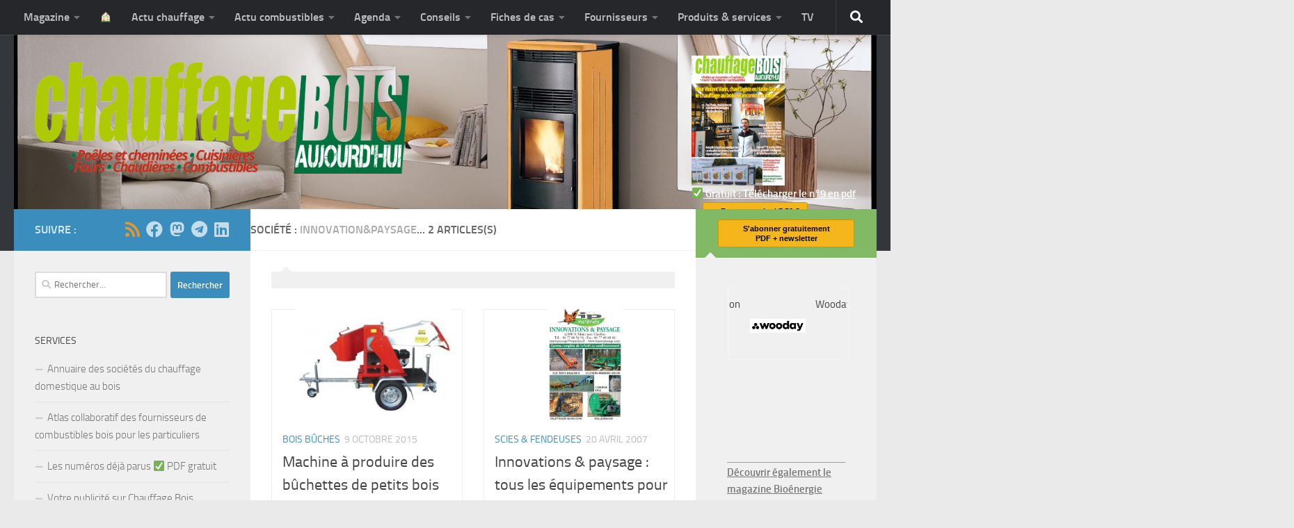

--- FILE ---
content_type: text/html; charset=UTF-8
request_url: https://www.chauffage-bois-magazine.fr/societe/innovationpaysage/
body_size: 28404
content:
<!DOCTYPE html>
<html class="no-js" lang="fr-FR">
<head>
  <meta charset="UTF-8">
  <meta name="viewport" content="width=device-width, initial-scale=1.0">
  <link rel="profile" href="https://gmpg.org/xfn/11" />
  <link rel="pingback" href="https://www.chauffage-bois-magazine.fr/xmlrpc.php">

  <title>Innovation&amp;Paysage &#8211; Chauffage bois aujourd&#039;hui : Magazine professionnel du chauffage domestique au bois</title>
<meta name='robots' content='max-image-preview:large' />
<script>document.documentElement.className = document.documentElement.className.replace("no-js","js");</script>
<link rel='dns-prefetch' href='//secure.gravatar.com' />
<link rel='dns-prefetch' href='//v0.wordpress.com' />
<link rel="alternate" type="application/rss+xml" title="Chauffage bois aujourd&#039;hui : Magazine professionnel du chauffage domestique au bois &raquo; Flux" href="https://www.chauffage-bois-magazine.fr/feed/" />
<link rel="alternate" type="application/rss+xml" title="Chauffage bois aujourd&#039;hui : Magazine professionnel du chauffage domestique au bois &raquo; Flux des commentaires" href="https://www.chauffage-bois-magazine.fr/comments/feed/" />
<link rel="alternate" type="application/rss+xml" title="Flux pour Chauffage bois aujourd&#039;hui : Magazine professionnel du chauffage domestique au bois &raquo; Innovation&amp;Paysage Société" href="https://www.chauffage-bois-magazine.fr/societe/innovationpaysage/feed/" />
<script>
window._wpemojiSettings = {"baseUrl":"https:\/\/s.w.org\/images\/core\/emoji\/14.0.0\/72x72\/","ext":".png","svgUrl":"https:\/\/s.w.org\/images\/core\/emoji\/14.0.0\/svg\/","svgExt":".svg","source":{"concatemoji":"https:\/\/www.chauffage-bois-magazine.fr\/wp-includes\/js\/wp-emoji-release.min.js?ver=6.4.3"}};
/*! This file is auto-generated */
!function(i,n){var o,s,e;function c(e){try{var t={supportTests:e,timestamp:(new Date).valueOf()};sessionStorage.setItem(o,JSON.stringify(t))}catch(e){}}function p(e,t,n){e.clearRect(0,0,e.canvas.width,e.canvas.height),e.fillText(t,0,0);var t=new Uint32Array(e.getImageData(0,0,e.canvas.width,e.canvas.height).data),r=(e.clearRect(0,0,e.canvas.width,e.canvas.height),e.fillText(n,0,0),new Uint32Array(e.getImageData(0,0,e.canvas.width,e.canvas.height).data));return t.every(function(e,t){return e===r[t]})}function u(e,t,n){switch(t){case"flag":return n(e,"\ud83c\udff3\ufe0f\u200d\u26a7\ufe0f","\ud83c\udff3\ufe0f\u200b\u26a7\ufe0f")?!1:!n(e,"\ud83c\uddfa\ud83c\uddf3","\ud83c\uddfa\u200b\ud83c\uddf3")&&!n(e,"\ud83c\udff4\udb40\udc67\udb40\udc62\udb40\udc65\udb40\udc6e\udb40\udc67\udb40\udc7f","\ud83c\udff4\u200b\udb40\udc67\u200b\udb40\udc62\u200b\udb40\udc65\u200b\udb40\udc6e\u200b\udb40\udc67\u200b\udb40\udc7f");case"emoji":return!n(e,"\ud83e\udef1\ud83c\udffb\u200d\ud83e\udef2\ud83c\udfff","\ud83e\udef1\ud83c\udffb\u200b\ud83e\udef2\ud83c\udfff")}return!1}function f(e,t,n){var r="undefined"!=typeof WorkerGlobalScope&&self instanceof WorkerGlobalScope?new OffscreenCanvas(300,150):i.createElement("canvas"),a=r.getContext("2d",{willReadFrequently:!0}),o=(a.textBaseline="top",a.font="600 32px Arial",{});return e.forEach(function(e){o[e]=t(a,e,n)}),o}function t(e){var t=i.createElement("script");t.src=e,t.defer=!0,i.head.appendChild(t)}"undefined"!=typeof Promise&&(o="wpEmojiSettingsSupports",s=["flag","emoji"],n.supports={everything:!0,everythingExceptFlag:!0},e=new Promise(function(e){i.addEventListener("DOMContentLoaded",e,{once:!0})}),new Promise(function(t){var n=function(){try{var e=JSON.parse(sessionStorage.getItem(o));if("object"==typeof e&&"number"==typeof e.timestamp&&(new Date).valueOf()<e.timestamp+604800&&"object"==typeof e.supportTests)return e.supportTests}catch(e){}return null}();if(!n){if("undefined"!=typeof Worker&&"undefined"!=typeof OffscreenCanvas&&"undefined"!=typeof URL&&URL.createObjectURL&&"undefined"!=typeof Blob)try{var e="postMessage("+f.toString()+"("+[JSON.stringify(s),u.toString(),p.toString()].join(",")+"));",r=new Blob([e],{type:"text/javascript"}),a=new Worker(URL.createObjectURL(r),{name:"wpTestEmojiSupports"});return void(a.onmessage=function(e){c(n=e.data),a.terminate(),t(n)})}catch(e){}c(n=f(s,u,p))}t(n)}).then(function(e){for(var t in e)n.supports[t]=e[t],n.supports.everything=n.supports.everything&&n.supports[t],"flag"!==t&&(n.supports.everythingExceptFlag=n.supports.everythingExceptFlag&&n.supports[t]);n.supports.everythingExceptFlag=n.supports.everythingExceptFlag&&!n.supports.flag,n.DOMReady=!1,n.readyCallback=function(){n.DOMReady=!0}}).then(function(){return e}).then(function(){var e;n.supports.everything||(n.readyCallback(),(e=n.source||{}).concatemoji?t(e.concatemoji):e.wpemoji&&e.twemoji&&(t(e.twemoji),t(e.wpemoji)))}))}((window,document),window._wpemojiSettings);
</script>
<style id='wp-emoji-styles-inline-css'>

	img.wp-smiley, img.emoji {
		display: inline !important;
		border: none !important;
		box-shadow: none !important;
		height: 1em !important;
		width: 1em !important;
		margin: 0 0.07em !important;
		vertical-align: -0.1em !important;
		background: none !important;
		padding: 0 !important;
	}
</style>
<link rel='stylesheet' id='wp-block-library-css' href='https://www.chauffage-bois-magazine.fr/wp-includes/css/dist/block-library/style.min.css?ver=6.4.3' media='all' />
<link rel='stylesheet' id='a-z-listing-block-css' href='https://www.chauffage-bois-magazine.fr/wp-content/plugins/a-z-listing/css/a-z-listing-default.css?ver=4.3.1' media='all' />
<style id='activitypub-followers-style-inline-css'>
.activitypub-follower-block.is-style-compact .activitypub-handle,.activitypub-follower-block.is-style-compact .sep{display:none}.activitypub-follower-block.is-style-with-lines ul li{border-bottom:.5px solid;margin-bottom:.5rem;padding-bottom:.5rem}.activitypub-follower-block.is-style-with-lines ul li:last-child{border-bottom:none}.activitypub-follower-block.is-style-with-lines .activitypub-handle,.activitypub-follower-block.is-style-with-lines .activitypub-name{text-decoration:none}.activitypub-follower-block.is-style-with-lines .activitypub-handle:hover,.activitypub-follower-block.is-style-with-lines .activitypub-name:hover{text-decoration:underline}.activitypub-follower-block ul{margin:0!important;padding:0!important}.activitypub-follower-block li{display:flex;margin-bottom:1rem}.activitypub-follower-block img{border-radius:50%;height:40px;margin-right:var(--wp--preset--spacing--20,.5rem);width:40px}.activitypub-follower-block .activitypub-link{align-items:center;color:inherit!important;display:flex;flex-flow:row nowrap;max-width:100%;text-decoration:none!important}.activitypub-follower-block .activitypub-handle,.activitypub-follower-block .activitypub-name{text-decoration:underline;text-decoration-thickness:.8px;text-underline-position:under}.activitypub-follower-block .activitypub-handle:hover,.activitypub-follower-block .activitypub-name:hover{text-decoration:none}.activitypub-follower-block .activitypub-name{font-size:var(--wp--preset--font-size--normal,16px)}.activitypub-follower-block .activitypub-actor{font-size:var(--wp--preset--font-size--small,13px);overflow:hidden;text-overflow:ellipsis;white-space:nowrap}.activitypub-follower-block .sep{padding:0 .2rem}.activitypub-follower-block .wp-block-query-pagination{margin-top:1.5rem}.activitypub-follower-block .activitypub-pager{cursor:default}.activitypub-follower-block .activitypub-pager.current{opacity:.33}.activitypub-follower-block .page-numbers{padding:0 .2rem}.activitypub-follower-block .page-numbers.current{font-weight:700;opacity:1}

</style>
<style id='activitypub-follow-me-style-inline-css'>
.activitypub__modal.components-modal__frame{background-color:#f7f7f7;color:#333}.activitypub__modal.components-modal__frame .components-modal__header-heading,.activitypub__modal.components-modal__frame h4{color:#333;letter-spacing:inherit;word-spacing:inherit}.activitypub__modal.components-modal__frame .components-modal__header .components-button:hover{color:var(--color-white)}.activitypub__dialog{max-width:40em}.activitypub__dialog h4{line-height:1;margin:0}.activitypub__dialog .activitypub-dialog__section{margin-bottom:2em}.activitypub__dialog .activitypub-dialog__remember{margin-top:1em}.activitypub__dialog .activitypub-dialog__description{font-size:var(--wp--preset--font-size--normal,.75rem);margin:.33em 0 1em}.activitypub__dialog .activitypub-dialog__button-group{align-items:flex-end;display:flex;justify-content:flex-end}.activitypub__dialog .activitypub-dialog__button-group svg{height:21px;margin-right:.5em;width:21px}.activitypub__dialog .activitypub-dialog__button-group input{background-color:var(--wp--preset--color--white);border-radius:50px 0 0 50px;border-width:1px;border:1px solid var(--wp--preset--color--black);color:var(--wp--preset--color--black);flex:1;font-size:16px;height:inherit;line-height:1;margin-right:0;padding:15px 23px}.activitypub__dialog .activitypub-dialog__button-group button{align-self:center;background-color:var(--wp--preset--color--black);border-radius:0 50px 50px 0;border-width:1px;color:var(--wp--preset--color--white);font-size:16px;height:inherit;line-height:1;margin-left:0;padding:15px 23px;text-decoration:none}.activitypub__dialog .activitypub-dialog__button-group button:hover{border:inherit}.activitypub-follow-me-block-wrapper{width:100%}.activitypub-follow-me-block-wrapper.has-background .activitypub-profile,.activitypub-follow-me-block-wrapper.has-border-color .activitypub-profile{padding-left:1rem;padding-right:1rem}.activitypub-follow-me-block-wrapper .activitypub-profile{align-items:center;display:flex;padding:1rem 0}.activitypub-follow-me-block-wrapper .activitypub-profile .activitypub-profile__avatar{border-radius:50%;height:75px;margin-right:1rem;width:75px}.activitypub-follow-me-block-wrapper .activitypub-profile .activitypub-profile__content{flex:1;min-width:0}.activitypub-follow-me-block-wrapper .activitypub-profile .activitypub-profile__handle,.activitypub-follow-me-block-wrapper .activitypub-profile .activitypub-profile__name{line-height:1.2;margin:0;overflow:hidden;text-overflow:ellipsis;white-space:nowrap}.activitypub-follow-me-block-wrapper .activitypub-profile .activitypub-profile__name{font-size:1.25em}.activitypub-follow-me-block-wrapper .activitypub-profile .activitypub-profile__follow{align-self:center;background-color:var(--wp--preset--color--black);color:var(--wp--preset--color--white)}.activitypub-follow-me-block-wrapper .activitypub-profile .activitypub-profile__follow:not(:only-child){margin-left:1rem}

</style>
<link rel='stylesheet' id='wp-components-css' href='https://www.chauffage-bois-magazine.fr/wp-includes/css/dist/components/style.min.css?ver=6.4.3' media='all' />
<style id='activitypub-reply-style-inline-css'>
.activitypub-embed{background:#fff;border:1px solid #e6e6e6;border-radius:12px;font-family:-apple-system,BlinkMacSystemFont,Segoe UI,Roboto,Helvetica,Arial,sans-serif;max-width:100%;padding:0}.activitypub-reply-block .activitypub-embed{margin:1em 0}.activitypub-embed-header{align-items:center;display:flex;gap:10px;padding:15px}.activitypub-embed-header img{border-radius:50%;height:48px;width:48px}.activitypub-embed-header-text{flex-grow:1}.activitypub-embed-header-text h2{color:#000;font-size:15px;font-weight:600;margin:0;padding:0}.activitypub-embed-header-text .ap-account{color:#687684;font-size:14px;text-decoration:none}.activitypub-embed-content{padding:0 15px 15px}.activitypub-embed-content .ap-title{color:#000;font-size:23px;font-weight:600;margin:0 0 10px;padding:0}.activitypub-embed-content .ap-subtitle{color:#000;font-size:15px;margin:0 0 15px}.activitypub-embed-content .ap-preview{border:1px solid #e6e6e6;border-radius:8px;overflow:hidden}.activitypub-embed-content .ap-preview img{display:block;height:auto;width:100%}.activitypub-embed-content .ap-preview-text{padding:15px}.activitypub-embed-meta{border-top:1px solid #e6e6e6;color:#687684;display:flex;font-size:13px;gap:15px;padding:15px}.activitypub-embed-meta .ap-stat{align-items:center;display:flex;gap:5px}.activitypub-embed-meta a.ap-stat{color:inherit;text-decoration:none}.activitypub-embed-meta strong{color:#000;font-weight:600}.activitypub-embed-meta .ap-stat-label{color:#687684}.wp-block-activitypub-reply .components-spinner{height:12px;margin-bottom:0;margin-top:0;width:12px}

</style>
<style id='activitypub-reactions-style-inline-css'>
.activitypub-reactions h6{border-top:1px solid;border-top-color:var(--wp--preset--color--contrast-2);display:inline-block;padding-top:.5em}.activitypub-reactions .reaction-group{align-items:center;display:flex;gap:.75em;justify-content:flex-start;margin:.5em 0;position:relative;width:100%}@media(max-width:782px){.activitypub-reactions .reaction-group:has(.reaction-avatars:not(:empty)){justify-content:space-between}}.activitypub-reactions .reaction-avatars{align-items:center;display:flex;flex-direction:row;list-style:none;margin:0;padding:0}.activitypub-reactions .reaction-avatars li{margin:0 -10px 0 0;padding:0}.activitypub-reactions .reaction-avatars li:last-child{margin-right:0}.activitypub-reactions .reaction-avatars li a{display:block;text-decoration:none}.activitypub-reactions .reaction-avatars .reaction-avatar{border:.5px solid var(--wp--preset--color--contrast,hsla(0,0%,100%,.8));border-radius:50%;box-shadow:0 0 0 .5px hsla(0,0%,100%,.8),0 1px 3px rgba(0,0,0,.2);height:32px;transition:transform .6s cubic-bezier(.34,1.56,.64,1);width:32px;will-change:transform}.activitypub-reactions .reaction-avatars .reaction-avatar.wave-active{transform:translateY(-5px)}.activitypub-reactions .reaction-avatars .reaction-avatar.wave-active.rotate-clockwise{transform:translateY(-5px) rotate(30deg)}.activitypub-reactions .reaction-avatars .reaction-avatar.wave-active.rotate-counter{transform:translateY(-5px) rotate(-30deg)}.activitypub-reactions .reaction-avatars .reaction-avatar:hover{position:relative;z-index:1}.activitypub-reactions .reaction-label.components-button{color:var(--wp--preset--color--contrast,--wp--preset--color--secondary,#2271b1);flex:0 0 auto;height:auto;padding:0;text-decoration:none;white-space:nowrap}.activitypub-reactions .reaction-label.components-button:hover{color:var(--wp--preset--color--contrast,--wp--preset--color--secondary,#135e96);text-decoration:underline}.activitypub-reactions .reaction-label.components-button:focus:not(:disabled){box-shadow:none;outline:1px solid var(--wp--preset--color--contrast,#135e96);outline-offset:2px}.activitypub-reaction-list{background-color:var(--wp--preset--color--background,var(--wp--preset--color--custom-background,var(--wp--preset--color--base)));list-style:none;margin:0;max-width:300px;padding:.25em 1.3em .25em .7em;width:-moz-max-content;width:max-content}.activitypub-reaction-list ul{margin:0;padding:0}.activitypub-reaction-list li{font-size:var(--wp--preset--font-size--small);margin:0;padding:0}.activitypub-reaction-list a{align-items:center;color:var(--wp--preset--color--contrast,var(--wp--preset--color--secondary));display:flex;font-size:var(--wp--preset--font-size--small,.75rem);gap:.5em;justify-content:flex-start;padding:.5em;text-decoration:none}.activitypub-reaction-list a:hover{text-decoration:underline}.activitypub-reaction-list a img{border-radius:50%;flex:none;height:24px;width:24px}

</style>
<link rel='stylesheet' id='mediaelement-css' href='https://www.chauffage-bois-magazine.fr/wp-includes/js/mediaelement/mediaelementplayer-legacy.min.css?ver=4.2.17' media='all' />
<link rel='stylesheet' id='wp-mediaelement-css' href='https://www.chauffage-bois-magazine.fr/wp-includes/js/mediaelement/wp-mediaelement.min.css?ver=6.4.3' media='all' />
<style id='jetpack-sharing-buttons-style-inline-css'>
.jetpack-sharing-buttons__services-list{display:flex;flex-direction:row;flex-wrap:wrap;gap:0;list-style-type:none;margin:5px;padding:0}.jetpack-sharing-buttons__services-list.has-small-icon-size{font-size:12px}.jetpack-sharing-buttons__services-list.has-normal-icon-size{font-size:16px}.jetpack-sharing-buttons__services-list.has-large-icon-size{font-size:24px}.jetpack-sharing-buttons__services-list.has-huge-icon-size{font-size:36px}@media print{.jetpack-sharing-buttons__services-list{display:none!important}}.editor-styles-wrapper .wp-block-jetpack-sharing-buttons{gap:0;padding-inline-start:0}ul.jetpack-sharing-buttons__services-list.has-background{padding:1.25em 2.375em}
</style>
<style id='classic-theme-styles-inline-css'>
/*! This file is auto-generated */
.wp-block-button__link{color:#fff;background-color:#32373c;border-radius:9999px;box-shadow:none;text-decoration:none;padding:calc(.667em + 2px) calc(1.333em + 2px);font-size:1.125em}.wp-block-file__button{background:#32373c;color:#fff;text-decoration:none}
</style>
<style id='global-styles-inline-css'>
body{--wp--preset--color--black: #000000;--wp--preset--color--cyan-bluish-gray: #abb8c3;--wp--preset--color--white: #ffffff;--wp--preset--color--pale-pink: #f78da7;--wp--preset--color--vivid-red: #cf2e2e;--wp--preset--color--luminous-vivid-orange: #ff6900;--wp--preset--color--luminous-vivid-amber: #fcb900;--wp--preset--color--light-green-cyan: #7bdcb5;--wp--preset--color--vivid-green-cyan: #00d084;--wp--preset--color--pale-cyan-blue: #8ed1fc;--wp--preset--color--vivid-cyan-blue: #0693e3;--wp--preset--color--vivid-purple: #9b51e0;--wp--preset--gradient--vivid-cyan-blue-to-vivid-purple: linear-gradient(135deg,rgba(6,147,227,1) 0%,rgb(155,81,224) 100%);--wp--preset--gradient--light-green-cyan-to-vivid-green-cyan: linear-gradient(135deg,rgb(122,220,180) 0%,rgb(0,208,130) 100%);--wp--preset--gradient--luminous-vivid-amber-to-luminous-vivid-orange: linear-gradient(135deg,rgba(252,185,0,1) 0%,rgba(255,105,0,1) 100%);--wp--preset--gradient--luminous-vivid-orange-to-vivid-red: linear-gradient(135deg,rgba(255,105,0,1) 0%,rgb(207,46,46) 100%);--wp--preset--gradient--very-light-gray-to-cyan-bluish-gray: linear-gradient(135deg,rgb(238,238,238) 0%,rgb(169,184,195) 100%);--wp--preset--gradient--cool-to-warm-spectrum: linear-gradient(135deg,rgb(74,234,220) 0%,rgb(151,120,209) 20%,rgb(207,42,186) 40%,rgb(238,44,130) 60%,rgb(251,105,98) 80%,rgb(254,248,76) 100%);--wp--preset--gradient--blush-light-purple: linear-gradient(135deg,rgb(255,206,236) 0%,rgb(152,150,240) 100%);--wp--preset--gradient--blush-bordeaux: linear-gradient(135deg,rgb(254,205,165) 0%,rgb(254,45,45) 50%,rgb(107,0,62) 100%);--wp--preset--gradient--luminous-dusk: linear-gradient(135deg,rgb(255,203,112) 0%,rgb(199,81,192) 50%,rgb(65,88,208) 100%);--wp--preset--gradient--pale-ocean: linear-gradient(135deg,rgb(255,245,203) 0%,rgb(182,227,212) 50%,rgb(51,167,181) 100%);--wp--preset--gradient--electric-grass: linear-gradient(135deg,rgb(202,248,128) 0%,rgb(113,206,126) 100%);--wp--preset--gradient--midnight: linear-gradient(135deg,rgb(2,3,129) 0%,rgb(40,116,252) 100%);--wp--preset--font-size--small: 13px;--wp--preset--font-size--medium: 20px;--wp--preset--font-size--large: 36px;--wp--preset--font-size--x-large: 42px;--wp--preset--spacing--20: 0.44rem;--wp--preset--spacing--30: 0.67rem;--wp--preset--spacing--40: 1rem;--wp--preset--spacing--50: 1.5rem;--wp--preset--spacing--60: 2.25rem;--wp--preset--spacing--70: 3.38rem;--wp--preset--spacing--80: 5.06rem;--wp--preset--shadow--natural: 6px 6px 9px rgba(0, 0, 0, 0.2);--wp--preset--shadow--deep: 12px 12px 50px rgba(0, 0, 0, 0.4);--wp--preset--shadow--sharp: 6px 6px 0px rgba(0, 0, 0, 0.2);--wp--preset--shadow--outlined: 6px 6px 0px -3px rgba(255, 255, 255, 1), 6px 6px rgba(0, 0, 0, 1);--wp--preset--shadow--crisp: 6px 6px 0px rgba(0, 0, 0, 1);}:where(.is-layout-flex){gap: 0.5em;}:where(.is-layout-grid){gap: 0.5em;}body .is-layout-flow > .alignleft{float: left;margin-inline-start: 0;margin-inline-end: 2em;}body .is-layout-flow > .alignright{float: right;margin-inline-start: 2em;margin-inline-end: 0;}body .is-layout-flow > .aligncenter{margin-left: auto !important;margin-right: auto !important;}body .is-layout-constrained > .alignleft{float: left;margin-inline-start: 0;margin-inline-end: 2em;}body .is-layout-constrained > .alignright{float: right;margin-inline-start: 2em;margin-inline-end: 0;}body .is-layout-constrained > .aligncenter{margin-left: auto !important;margin-right: auto !important;}body .is-layout-constrained > :where(:not(.alignleft):not(.alignright):not(.alignfull)){max-width: var(--wp--style--global--content-size);margin-left: auto !important;margin-right: auto !important;}body .is-layout-constrained > .alignwide{max-width: var(--wp--style--global--wide-size);}body .is-layout-flex{display: flex;}body .is-layout-flex{flex-wrap: wrap;align-items: center;}body .is-layout-flex > *{margin: 0;}body .is-layout-grid{display: grid;}body .is-layout-grid > *{margin: 0;}:where(.wp-block-columns.is-layout-flex){gap: 2em;}:where(.wp-block-columns.is-layout-grid){gap: 2em;}:where(.wp-block-post-template.is-layout-flex){gap: 1.25em;}:where(.wp-block-post-template.is-layout-grid){gap: 1.25em;}.has-black-color{color: var(--wp--preset--color--black) !important;}.has-cyan-bluish-gray-color{color: var(--wp--preset--color--cyan-bluish-gray) !important;}.has-white-color{color: var(--wp--preset--color--white) !important;}.has-pale-pink-color{color: var(--wp--preset--color--pale-pink) !important;}.has-vivid-red-color{color: var(--wp--preset--color--vivid-red) !important;}.has-luminous-vivid-orange-color{color: var(--wp--preset--color--luminous-vivid-orange) !important;}.has-luminous-vivid-amber-color{color: var(--wp--preset--color--luminous-vivid-amber) !important;}.has-light-green-cyan-color{color: var(--wp--preset--color--light-green-cyan) !important;}.has-vivid-green-cyan-color{color: var(--wp--preset--color--vivid-green-cyan) !important;}.has-pale-cyan-blue-color{color: var(--wp--preset--color--pale-cyan-blue) !important;}.has-vivid-cyan-blue-color{color: var(--wp--preset--color--vivid-cyan-blue) !important;}.has-vivid-purple-color{color: var(--wp--preset--color--vivid-purple) !important;}.has-black-background-color{background-color: var(--wp--preset--color--black) !important;}.has-cyan-bluish-gray-background-color{background-color: var(--wp--preset--color--cyan-bluish-gray) !important;}.has-white-background-color{background-color: var(--wp--preset--color--white) !important;}.has-pale-pink-background-color{background-color: var(--wp--preset--color--pale-pink) !important;}.has-vivid-red-background-color{background-color: var(--wp--preset--color--vivid-red) !important;}.has-luminous-vivid-orange-background-color{background-color: var(--wp--preset--color--luminous-vivid-orange) !important;}.has-luminous-vivid-amber-background-color{background-color: var(--wp--preset--color--luminous-vivid-amber) !important;}.has-light-green-cyan-background-color{background-color: var(--wp--preset--color--light-green-cyan) !important;}.has-vivid-green-cyan-background-color{background-color: var(--wp--preset--color--vivid-green-cyan) !important;}.has-pale-cyan-blue-background-color{background-color: var(--wp--preset--color--pale-cyan-blue) !important;}.has-vivid-cyan-blue-background-color{background-color: var(--wp--preset--color--vivid-cyan-blue) !important;}.has-vivid-purple-background-color{background-color: var(--wp--preset--color--vivid-purple) !important;}.has-black-border-color{border-color: var(--wp--preset--color--black) !important;}.has-cyan-bluish-gray-border-color{border-color: var(--wp--preset--color--cyan-bluish-gray) !important;}.has-white-border-color{border-color: var(--wp--preset--color--white) !important;}.has-pale-pink-border-color{border-color: var(--wp--preset--color--pale-pink) !important;}.has-vivid-red-border-color{border-color: var(--wp--preset--color--vivid-red) !important;}.has-luminous-vivid-orange-border-color{border-color: var(--wp--preset--color--luminous-vivid-orange) !important;}.has-luminous-vivid-amber-border-color{border-color: var(--wp--preset--color--luminous-vivid-amber) !important;}.has-light-green-cyan-border-color{border-color: var(--wp--preset--color--light-green-cyan) !important;}.has-vivid-green-cyan-border-color{border-color: var(--wp--preset--color--vivid-green-cyan) !important;}.has-pale-cyan-blue-border-color{border-color: var(--wp--preset--color--pale-cyan-blue) !important;}.has-vivid-cyan-blue-border-color{border-color: var(--wp--preset--color--vivid-cyan-blue) !important;}.has-vivid-purple-border-color{border-color: var(--wp--preset--color--vivid-purple) !important;}.has-vivid-cyan-blue-to-vivid-purple-gradient-background{background: var(--wp--preset--gradient--vivid-cyan-blue-to-vivid-purple) !important;}.has-light-green-cyan-to-vivid-green-cyan-gradient-background{background: var(--wp--preset--gradient--light-green-cyan-to-vivid-green-cyan) !important;}.has-luminous-vivid-amber-to-luminous-vivid-orange-gradient-background{background: var(--wp--preset--gradient--luminous-vivid-amber-to-luminous-vivid-orange) !important;}.has-luminous-vivid-orange-to-vivid-red-gradient-background{background: var(--wp--preset--gradient--luminous-vivid-orange-to-vivid-red) !important;}.has-very-light-gray-to-cyan-bluish-gray-gradient-background{background: var(--wp--preset--gradient--very-light-gray-to-cyan-bluish-gray) !important;}.has-cool-to-warm-spectrum-gradient-background{background: var(--wp--preset--gradient--cool-to-warm-spectrum) !important;}.has-blush-light-purple-gradient-background{background: var(--wp--preset--gradient--blush-light-purple) !important;}.has-blush-bordeaux-gradient-background{background: var(--wp--preset--gradient--blush-bordeaux) !important;}.has-luminous-dusk-gradient-background{background: var(--wp--preset--gradient--luminous-dusk) !important;}.has-pale-ocean-gradient-background{background: var(--wp--preset--gradient--pale-ocean) !important;}.has-electric-grass-gradient-background{background: var(--wp--preset--gradient--electric-grass) !important;}.has-midnight-gradient-background{background: var(--wp--preset--gradient--midnight) !important;}.has-small-font-size{font-size: var(--wp--preset--font-size--small) !important;}.has-medium-font-size{font-size: var(--wp--preset--font-size--medium) !important;}.has-large-font-size{font-size: var(--wp--preset--font-size--large) !important;}.has-x-large-font-size{font-size: var(--wp--preset--font-size--x-large) !important;}
.wp-block-navigation a:where(:not(.wp-element-button)){color: inherit;}
:where(.wp-block-post-template.is-layout-flex){gap: 1.25em;}:where(.wp-block-post-template.is-layout-grid){gap: 1.25em;}
:where(.wp-block-columns.is-layout-flex){gap: 2em;}:where(.wp-block-columns.is-layout-grid){gap: 2em;}
.wp-block-pullquote{font-size: 1.5em;line-height: 1.6;}
</style>
<link rel='stylesheet' id='taxonomy-image-plugin-public-css' href='https://www.chauffage-bois-magazine.fr/wp-content/plugins/taxonomy-images/css/style.css?ver=0.9.6' media='screen' />
<link rel='stylesheet' id='hueman-style-css' href='https://www.chauffage-bois-magazine.fr/wp-content/themes/hueman/style.css?ver=6.4.3' media='all' />
<link rel='stylesheet' id='child-style-css' href='https://www.chauffage-bois-magazine.fr/wp-content/themes/hueplus/style.css?ver=1.0' media='all' />
<link rel='stylesheet' id='glightbox-css-css' href='https://www.chauffage-bois-magazine.fr/wp-content/themes/hueplus/glightbox/glightbox.css?ver=6.4.3' media='all' />
<link rel='stylesheet' id='hueman-main-style-css' href='https://www.chauffage-bois-magazine.fr/wp-content/themes/hueman/assets/front/css/main.min.css?ver=3.7.24' media='all' />
<style id='hueman-main-style-inline-css'>
body { font-size:1.00rem; }@media only screen and (min-width: 720px) {
        .nav > li { font-size:1.00rem; }
      }::selection { background-color: #3b8dbd; }
::-moz-selection { background-color: #3b8dbd; }a,a>span.hu-external::after,.themeform label .required,#flexslider-featured .flex-direction-nav .flex-next:hover,#flexslider-featured .flex-direction-nav .flex-prev:hover,.post-hover:hover .post-title a,.post-title a:hover,.sidebar.s1 .post-nav li a:hover i,.content .post-nav li a:hover i,.post-related a:hover,.sidebar.s1 .widget_rss ul li a,#footer .widget_rss ul li a,.sidebar.s1 .widget_calendar a,#footer .widget_calendar a,.sidebar.s1 .alx-tab .tab-item-category a,.sidebar.s1 .alx-posts .post-item-category a,.sidebar.s1 .alx-tab li:hover .tab-item-title a,.sidebar.s1 .alx-tab li:hover .tab-item-comment a,.sidebar.s1 .alx-posts li:hover .post-item-title a,#footer .alx-tab .tab-item-category a,#footer .alx-posts .post-item-category a,#footer .alx-tab li:hover .tab-item-title a,#footer .alx-tab li:hover .tab-item-comment a,#footer .alx-posts li:hover .post-item-title a,.comment-tabs li.active a,.comment-awaiting-moderation,.child-menu a:hover,.child-menu .current_page_item > a,.wp-pagenavi a{ color: #3b8dbd; }input[type="submit"],.themeform button[type="submit"],.sidebar.s1 .sidebar-top,.sidebar.s1 .sidebar-toggle,#flexslider-featured .flex-control-nav li a.flex-active,.post-tags a:hover,.sidebar.s1 .widget_calendar caption,#footer .widget_calendar caption,.author-bio .bio-avatar:after,.commentlist li.bypostauthor > .comment-body:after,.commentlist li.comment-author-admin > .comment-body:after{ background-color: #3b8dbd; }.post-format .format-container { border-color: #3b8dbd; }.sidebar.s1 .alx-tabs-nav li.active a,#footer .alx-tabs-nav li.active a,.comment-tabs li.active a,.wp-pagenavi a:hover,.wp-pagenavi a:active,.wp-pagenavi span.current{ border-bottom-color: #3b8dbd!important; }.sidebar.s2 .post-nav li a:hover i,
.sidebar.s2 .widget_rss ul li a,
.sidebar.s2 .widget_calendar a,
.sidebar.s2 .alx-tab .tab-item-category a,
.sidebar.s2 .alx-posts .post-item-category a,
.sidebar.s2 .alx-tab li:hover .tab-item-title a,
.sidebar.s2 .alx-tab li:hover .tab-item-comment a,
.sidebar.s2 .alx-posts li:hover .post-item-title a { color: #82b965; }
.sidebar.s2 .sidebar-top,.sidebar.s2 .sidebar-toggle,.post-comments,.jp-play-bar,.jp-volume-bar-value,.sidebar.s2 .widget_calendar caption{ background-color: #82b965; }.sidebar.s2 .alx-tabs-nav li.active a { border-bottom-color: #82b965; }
.post-comments::before { border-right-color: #82b965; }
      .search-expand,
              #nav-topbar.nav-container { background-color: #26272b}@media only screen and (min-width: 720px) {
                #nav-topbar .nav ul { background-color: #26272b; }
              }.is-scrolled #header .nav-container.desktop-sticky,
              .is-scrolled #header .search-expand { background-color: #26272b; background-color: rgba(38,39,43,0.90) }.is-scrolled .topbar-transparent #nav-topbar.desktop-sticky .nav ul { background-color: #26272b; background-color: rgba(38,39,43,0.95) }#header { background-color: #33363b; }
@media only screen and (min-width: 720px) {
  #nav-header .nav ul { background-color: #33363b; }
}
        #header #nav-mobile { background-color: #33363b; }.is-scrolled #header #nav-mobile { background-color: #33363b; background-color: rgba(51,54,59,0.90) }#nav-header.nav-container, #main-header-search .search-expand { background-color: #33363b; }
@media only screen and (min-width: 720px) {
  #nav-header .nav ul { background-color: #33363b; }
}
        .site-title a img { max-height: 160px; }body { background-color: #eaeaea; }
</style>
<link rel='stylesheet' id='theme-stylesheet-css' href='https://www.chauffage-bois-magazine.fr/wp-content/themes/hueplus/style.css?ver=1.0' media='all' />
<link rel='stylesheet' id='hueman-font-awesome-css' href='https://www.chauffage-bois-magazine.fr/wp-content/themes/hueman/assets/front/css/font-awesome.min.css?ver=3.7.24' media='all' />
<link rel='stylesheet' id='dashicons-css' href='https://www.chauffage-bois-magazine.fr/wp-includes/css/dashicons.min.css?ver=6.4.3' media='all' />
<link rel='stylesheet' id='a-z-listing-css' href='https://www.chauffage-bois-magazine.fr/wp-content/plugins/a-z-listing/css/a-z-listing-default.css?ver=4.3.1' media='all' />
<script src="https://www.chauffage-bois-magazine.fr/wp-includes/js/jquery/jquery.min.js?ver=3.7.1" id="jquery-core-js"></script>
<script src="https://www.chauffage-bois-magazine.fr/wp-includes/js/jquery/jquery-migrate.min.js?ver=3.4.1" id="jquery-migrate-js"></script>
<link rel="https://api.w.org/" href="https://www.chauffage-bois-magazine.fr/wp-json/" /><link rel="alternate" type="application/json" href="https://www.chauffage-bois-magazine.fr/wp-json/wp/v2/societe/362" /><link rel="EditURI" type="application/rsd+xml" title="RSD" href="https://www.chauffage-bois-magazine.fr/xmlrpc.php?rsd" />
<meta name="generator" content="WordPress 6.4.3" />
<script src='https://www.bioenergie-promotion.fr/?dm=fb830dae9d21b86d210396928918bc05&action=load&blogid=7&siteid=1&t=610381995&back=https%3A%2F%2Fwww.chauffage-bois-magazine.fr%2Fsociete%2Finnovationpaysage%2F' type='text/javascript'></script><meta property="fediverse:creator" name="fediverse:creator" content="chauffage-bois-magazine@www.chauffage-bois-magazine.fr" />
    <link rel="preload" as="font" type="font/woff2" href="https://www.chauffage-bois-magazine.fr/wp-content/themes/hueman/assets/front/webfonts/fa-brands-400.woff2?v=5.15.2" crossorigin="anonymous"/>
    <link rel="preload" as="font" type="font/woff2" href="https://www.chauffage-bois-magazine.fr/wp-content/themes/hueman/assets/front/webfonts/fa-regular-400.woff2?v=5.15.2" crossorigin="anonymous"/>
    <link rel="preload" as="font" type="font/woff2" href="https://www.chauffage-bois-magazine.fr/wp-content/themes/hueman/assets/front/webfonts/fa-solid-900.woff2?v=5.15.2" crossorigin="anonymous"/>
  <link rel="preload" as="font" type="font/woff" href="https://www.chauffage-bois-magazine.fr/wp-content/themes/hueman/assets/front/fonts/titillium-light-webfont.woff" crossorigin="anonymous"/>
<link rel="preload" as="font" type="font/woff" href="https://www.chauffage-bois-magazine.fr/wp-content/themes/hueman/assets/front/fonts/titillium-lightitalic-webfont.woff" crossorigin="anonymous"/>
<link rel="preload" as="font" type="font/woff" href="https://www.chauffage-bois-magazine.fr/wp-content/themes/hueman/assets/front/fonts/titillium-regular-webfont.woff" crossorigin="anonymous"/>
<link rel="preload" as="font" type="font/woff" href="https://www.chauffage-bois-magazine.fr/wp-content/themes/hueman/assets/front/fonts/titillium-regularitalic-webfont.woff" crossorigin="anonymous"/>
<link rel="preload" as="font" type="font/woff" href="https://www.chauffage-bois-magazine.fr/wp-content/themes/hueman/assets/front/fonts/titillium-semibold-webfont.woff" crossorigin="anonymous"/>
<style>
  /*  base : fonts
/* ------------------------------------ */
body { font-family: "Titillium", Arial, sans-serif; }
@font-face {
  font-family: 'Titillium';
  src: url('https://www.chauffage-bois-magazine.fr/wp-content/themes/hueman/assets/front/fonts/titillium-light-webfont.eot');
  src: url('https://www.chauffage-bois-magazine.fr/wp-content/themes/hueman/assets/front/fonts/titillium-light-webfont.svg#titillium-light-webfont') format('svg'),
     url('https://www.chauffage-bois-magazine.fr/wp-content/themes/hueman/assets/front/fonts/titillium-light-webfont.eot?#iefix') format('embedded-opentype'),
     url('https://www.chauffage-bois-magazine.fr/wp-content/themes/hueman/assets/front/fonts/titillium-light-webfont.woff') format('woff'),
     url('https://www.chauffage-bois-magazine.fr/wp-content/themes/hueman/assets/front/fonts/titillium-light-webfont.ttf') format('truetype');
  font-weight: 300;
  font-style: normal;
}
@font-face {
  font-family: 'Titillium';
  src: url('https://www.chauffage-bois-magazine.fr/wp-content/themes/hueman/assets/front/fonts/titillium-lightitalic-webfont.eot');
  src: url('https://www.chauffage-bois-magazine.fr/wp-content/themes/hueman/assets/front/fonts/titillium-lightitalic-webfont.svg#titillium-lightitalic-webfont') format('svg'),
     url('https://www.chauffage-bois-magazine.fr/wp-content/themes/hueman/assets/front/fonts/titillium-lightitalic-webfont.eot?#iefix') format('embedded-opentype'),
     url('https://www.chauffage-bois-magazine.fr/wp-content/themes/hueman/assets/front/fonts/titillium-lightitalic-webfont.woff') format('woff'),
     url('https://www.chauffage-bois-magazine.fr/wp-content/themes/hueman/assets/front/fonts/titillium-lightitalic-webfont.ttf') format('truetype');
  font-weight: 300;
  font-style: italic;
}
@font-face {
  font-family: 'Titillium';
  src: url('https://www.chauffage-bois-magazine.fr/wp-content/themes/hueman/assets/front/fonts/titillium-regular-webfont.eot');
  src: url('https://www.chauffage-bois-magazine.fr/wp-content/themes/hueman/assets/front/fonts/titillium-regular-webfont.svg#titillium-regular-webfont') format('svg'),
     url('https://www.chauffage-bois-magazine.fr/wp-content/themes/hueman/assets/front/fonts/titillium-regular-webfont.eot?#iefix') format('embedded-opentype'),
     url('https://www.chauffage-bois-magazine.fr/wp-content/themes/hueman/assets/front/fonts/titillium-regular-webfont.woff') format('woff'),
     url('https://www.chauffage-bois-magazine.fr/wp-content/themes/hueman/assets/front/fonts/titillium-regular-webfont.ttf') format('truetype');
  font-weight: 400;
  font-style: normal;
}
@font-face {
  font-family: 'Titillium';
  src: url('https://www.chauffage-bois-magazine.fr/wp-content/themes/hueman/assets/front/fonts/titillium-regularitalic-webfont.eot');
  src: url('https://www.chauffage-bois-magazine.fr/wp-content/themes/hueman/assets/front/fonts/titillium-regularitalic-webfont.svg#titillium-regular-webfont') format('svg'),
     url('https://www.chauffage-bois-magazine.fr/wp-content/themes/hueman/assets/front/fonts/titillium-regularitalic-webfont.eot?#iefix') format('embedded-opentype'),
     url('https://www.chauffage-bois-magazine.fr/wp-content/themes/hueman/assets/front/fonts/titillium-regularitalic-webfont.woff') format('woff'),
     url('https://www.chauffage-bois-magazine.fr/wp-content/themes/hueman/assets/front/fonts/titillium-regularitalic-webfont.ttf') format('truetype');
  font-weight: 400;
  font-style: italic;
}
@font-face {
    font-family: 'Titillium';
    src: url('https://www.chauffage-bois-magazine.fr/wp-content/themes/hueman/assets/front/fonts/titillium-semibold-webfont.eot');
    src: url('https://www.chauffage-bois-magazine.fr/wp-content/themes/hueman/assets/front/fonts/titillium-semibold-webfont.svg#titillium-semibold-webfont') format('svg'),
         url('https://www.chauffage-bois-magazine.fr/wp-content/themes/hueman/assets/front/fonts/titillium-semibold-webfont.eot?#iefix') format('embedded-opentype'),
         url('https://www.chauffage-bois-magazine.fr/wp-content/themes/hueman/assets/front/fonts/titillium-semibold-webfont.woff') format('woff'),
         url('https://www.chauffage-bois-magazine.fr/wp-content/themes/hueman/assets/front/fonts/titillium-semibold-webfont.ttf') format('truetype');
  font-weight: 600;
  font-style: normal;
}
</style>
  <!--[if lt IE 9]>
<script src="https://www.chauffage-bois-magazine.fr/wp-content/themes/hueman/assets/front/js/ie/html5shiv-printshiv.min.js"></script>
<script src="https://www.chauffage-bois-magazine.fr/wp-content/themes/hueman/assets/front/js/ie/selectivizr.js"></script>
<![endif]-->

<!-- Jetpack Open Graph Tags -->
<meta property="og:type" content="website" />
<meta property="og:title" content="Innovation&amp;Paysage &#8211; Chauffage bois aujourd&#039;hui : Magazine professionnel du chauffage domestique au bois" />
<meta property="og:url" content="https://www.chauffage-bois-magazine.fr/societe/innovationpaysage/" />
<meta property="og:description" content="&lt;!--Catégorie: Broyeurs-déchiqueteuses--&gt;&lt;!--Catégorie: Scies &amp; fendeuses--&gt;" />
<meta property="og:site_name" content="Chauffage bois aujourd&#039;hui : Magazine professionnel du chauffage domestique au bois" />
<meta property="og:image" content="https://www.chauffage-bois-magazine.fr/files/2019/02/cropped-chauffagebois-logo.jpg" />
<meta property="og:image:width" content="512" />
<meta property="og:image:height" content="512" />
<meta property="og:image:alt" content="" />
<meta property="og:locale" content="fr_FR" />

<!-- End Jetpack Open Graph Tags -->

<script>var _activityPubOptions = {"namespace":"activitypub\/1.0","defaultAvatarUrl":"https:\/\/www.chauffage-bois-magazine.fr\/wp-content\/plugins\/activitypub\/assets\/img\/mp.jpg","enabled":{"site":true,"users":false}};</script>      <!-- START OF TRACKING CODE 23-01-2019-->
      <!-- Global site tag (gtag.js) - Google Analytics -->
<script async src="https://www.googletagmanager.com/gtag/js?id=UA-61337474-1"></script>
<script>
  window.dataLayer = window.dataLayer || [];
  function gtag(){dataLayer.push(arguments);}
  gtag('js', new Date());

  gtag('config', 'UA-61337474-1');
</script>
<!-- Google tag (gtag.js) propriete GA4 depuis le 6 mars 2023 17h20-->
<script async src="https://www.googletagmanager.com/gtag/js?id=G-VPT7GNT203"></script>
<script>
  window.dataLayer = window.dataLayer || [];
  function gtag(){dataLayer.push(arguments);}
  gtag('js', new Date());

  gtag('config', 'G-VPT7GNT203');
</script>
      <!-- END OF TRACKING CODE -->
<link rel="icon" href="https://www.chauffage-bois-magazine.fr/files/2019/02/cropped-chauffagebois-logo-32x32.jpg" sizes="32x32" />
<link rel="icon" href="https://www.chauffage-bois-magazine.fr/files/2019/02/cropped-chauffagebois-logo-192x192.jpg" sizes="192x192" />
<link rel="apple-touch-icon" href="https://www.chauffage-bois-magazine.fr/files/2019/02/cropped-chauffagebois-logo-180x180.jpg" />
<meta name="msapplication-TileImage" content="https://www.chauffage-bois-magazine.fr/files/2019/02/cropped-chauffagebois-logo-270x270.jpg" />
<link rel="stylesheet" type="text/css" id="wp-custom-css" href="https://www.chauffage-bois-magazine.fr/?custom-css=5d6345a46f" />    <a rel="nofollow" style="display:none" href="https://www.bioenergie-promotion.fr/trounoir/" title="ne pas cliquer ce lien ou vous serez banni du site !">Lien de bannissement</a>
  </head>

<body class="archive tax-societe term-innovationpaysage term-362 wp-custom-logo wp-embed-responsive col-3cm full-width topbar-enabled header-desktop-sticky header-mobile-sticky hueman-3-7-24-with-child-theme chrome">
<div id="wrapper">
  <a class="screen-reader-text skip-link" href="#content">Skip to content</a>
  
  <header id="header" class="main-menu-mobile-on one-mobile-menu main_menu header-ads-desktop header-ads-mobile topbar-transparent has-header-img">
        <nav class="nav-container group mobile-menu mobile-sticky no-menu-assigned" id="nav-mobile" data-menu-id="header-1">
  <div class="mobile-title-logo-in-header"><p class="site-title">                  <a class="custom-logo-link" href="https://www.chauffage-bois-magazine.fr/" rel="home" title="Chauffage bois aujourd&#039;hui : Magazine professionnel du chauffage domestique au bois | Page d'accueil"><img src="https://www.chauffage-bois-magazine.fr/files/2021/12/logo-chauffage-bois-aujourdhui-soustitres-page001-1.png" alt="Chauffage bois aujourd&#039;hui : Magazine professionnel du chauffage domestique au bois" width="2659" height="791"/></a>                </p></div>
        
                    <!-- <div class="ham__navbar-toggler collapsed" aria-expanded="false">
          <div class="ham__navbar-span-wrapper">
            <span class="ham-toggler-menu__span"></span>
          </div>
        </div> -->
        <button class="ham__navbar-toggler-two collapsed" title="Menu" aria-expanded="false">
          <span class="ham__navbar-span-wrapper">
            <span class="line line-1"></span>
            <span class="line line-2"></span>
            <span class="line line-3"></span>
          </span>
        </button>
            
      <div class="nav-text"></div>
      <div class="nav-wrap container">
                  <ul class="nav container-inner group mobile-search">
                            <li>
                  <form role="search" method="get" class="search-form" action="https://www.chauffage-bois-magazine.fr/">
				<label>
					<span class="screen-reader-text">Rechercher :</span>
					<input type="search" class="search-field" placeholder="Rechercher…" value="" name="s" />
				</label>
				<input type="submit" class="search-submit" value="Rechercher" />
			</form>                </li>
                      </ul>
                <ul id="menu-navigationprincipale-ok" class="nav container-inner group"><li id="menu-item-6495" class="menu-item menu-item-type-taxonomy menu-item-object-category menu-item-has-children menu-item-6495"><a href="https://www.chauffage-bois-magazine.fr/category/magazine/">Magazine</a>
<ul class="sub-menu">
	<li id="menu-item-6496" class="menu-item menu-item-type-taxonomy menu-item-object-category menu-item-6496"><a href="https://www.chauffage-bois-magazine.fr/category/magazine/numeros-parus/">Numéros parus</a></li>
</ul>
</li>
<li id="menu-item-4163" class="menu-item menu-item-type-custom menu-item-object-custom menu-item-home menu-item-4163"><a href="https://www.chauffage-bois-magazine.fr/">&#x1f3e0;&#xfe0f;</a></li>
<li id="menu-item-2841" class="menu-item menu-item-type-taxonomy menu-item-object-category menu-item-has-children menu-item-2841"><a href="https://www.chauffage-bois-magazine.fr/category/actualite-chauffage-au-bois/">Actu chauffage</a>
<ul class="sub-menu">
	<li id="menu-item-2842" class="menu-item menu-item-type-taxonomy menu-item-object-category menu-item-2842"><a href="https://www.chauffage-bois-magazine.fr/category/actualite-chauffage-au-bois/atriers-poeliers-cheministes/">Atriers-poêliers-cheministes</a></li>
	<li id="menu-item-2843" class="menu-item menu-item-type-taxonomy menu-item-object-category menu-item-2843"><a href="https://www.chauffage-bois-magazine.fr/category/actualite-chauffage-au-bois/boulangeries-pizzeria/">Boulangeries &#038; pizzeria</a></li>
	<li id="menu-item-2844" class="menu-item menu-item-type-taxonomy menu-item-object-category menu-item-2844"><a href="https://www.chauffage-bois-magazine.fr/category/actualite-chauffage-au-bois/chaudieres-a-buches/">Chaudières à bûches</a></li>
	<li id="menu-item-2845" class="menu-item menu-item-type-taxonomy menu-item-object-category menu-item-2845"><a href="https://www.chauffage-bois-magazine.fr/category/actualite-chauffage-au-bois/chaudieres-a-granules/">Chaudières à granulés</a></li>
	<li id="menu-item-2846" class="menu-item menu-item-type-taxonomy menu-item-object-category menu-item-2846"><a href="https://www.chauffage-bois-magazine.fr/category/actualite-chauffage-au-bois/chaudieres-automatiques/">Chaudières automatiques</a></li>
	<li id="menu-item-2847" class="menu-item menu-item-type-taxonomy menu-item-object-category menu-item-2847"><a href="https://www.chauffage-bois-magazine.fr/category/actualite-chauffage-au-bois/chauffagistes/">Chauffagistes</a></li>
	<li id="menu-item-2848" class="menu-item menu-item-type-taxonomy menu-item-object-category menu-item-2848"><a href="https://www.chauffage-bois-magazine.fr/category/actualite-chauffage-au-bois/cheminees/">Cheminées</a></li>
	<li id="menu-item-2850" class="menu-item menu-item-type-taxonomy menu-item-object-category menu-item-2850"><a href="https://www.chauffage-bois-magazine.fr/category/actualite-chauffage-au-bois/environnement/">Environnement</a></li>
	<li id="menu-item-2851" class="menu-item menu-item-type-taxonomy menu-item-object-category menu-item-2851"><a href="https://www.chauffage-bois-magazine.fr/category/actualite-chauffage-au-bois/fumisterie/">Fumisterie</a></li>
	<li id="menu-item-2914" class="menu-item menu-item-type-taxonomy menu-item-object-category menu-item-2914"><a href="https://www.chauffage-bois-magazine.fr/category/actualite-chauffage-au-bois/poeles-a-accumulation-actualite-chauffage-au-bois/">Poêles à accumulation</a></li>
	<li id="menu-item-2915" class="menu-item menu-item-type-taxonomy menu-item-object-category menu-item-2915"><a href="https://www.chauffage-bois-magazine.fr/category/actualite-chauffage-au-bois/poeles-buches/">Poêles à bûches</a></li>
	<li id="menu-item-2916" class="menu-item menu-item-type-taxonomy menu-item-object-category menu-item-2916"><a href="https://www.chauffage-bois-magazine.fr/category/actualite-chauffage-au-bois/poeles-a-granules/">Poêles à granulés</a></li>
	<li id="menu-item-2917" class="menu-item menu-item-type-taxonomy menu-item-object-category menu-item-2917"><a href="https://www.chauffage-bois-magazine.fr/category/actualite-chauffage-au-bois/politiques/">Politiques-Aides</a></li>
	<li id="menu-item-2918" class="menu-item menu-item-type-taxonomy menu-item-object-category menu-item-2918"><a href="https://www.chauffage-bois-magazine.fr/category/actualite-chauffage-au-bois/ramonage/">Maintenance-ramonage</a></li>
	<li id="menu-item-2919" class="menu-item menu-item-type-taxonomy menu-item-object-category menu-item-2919"><a href="https://www.chauffage-bois-magazine.fr/category/actualite-chauffage-au-bois/reseaux-de-chaleur/">Réseaux de chaleur</a></li>
</ul>
</li>
<li id="menu-item-2852" class="menu-item menu-item-type-taxonomy menu-item-object-category menu-item-has-children menu-item-2852"><a href="https://www.chauffage-bois-magazine.fr/category/actualite-combustibles/">Actu combustibles</a>
<ul class="sub-menu">
	<li id="menu-item-2853" class="menu-item menu-item-type-taxonomy menu-item-object-category menu-item-2853"><a href="https://www.chauffage-bois-magazine.fr/category/actualite-combustibles/agrocombustibles/">Agrocombustibles</a></li>
	<li id="menu-item-2854" class="menu-item menu-item-type-taxonomy menu-item-object-category menu-item-2854"><a href="https://www.chauffage-bois-magazine.fr/category/actualite-combustibles/buches-bois-de-chauffage/">Bois bûches</a></li>
	<li id="menu-item-2855" class="menu-item menu-item-type-taxonomy menu-item-object-category menu-item-2855"><a href="https://www.chauffage-bois-magazine.fr/category/actualite-combustibles/bois-dechiquete-actualite-combustibles/">Bois déchiqueté</a></li>
	<li id="menu-item-2856" class="menu-item menu-item-type-taxonomy menu-item-object-category menu-item-2856"><a href="https://www.chauffage-bois-magazine.fr/category/actualite-combustibles/buches-densifiees/">Bûches densifiées</a></li>
	<li id="menu-item-2857" class="menu-item menu-item-type-taxonomy menu-item-object-category menu-item-2857"><a href="https://www.chauffage-bois-magazine.fr/category/actualite-combustibles/charbon-de-bois/">Charbon de bois</a></li>
	<li id="menu-item-2858" class="menu-item menu-item-type-taxonomy menu-item-object-category menu-item-2858"><a href="https://www.chauffage-bois-magazine.fr/category/actualite-combustibles/granules-pellets-bois/">Granulés &#8211; pellets de bois</a></li>
	<li id="menu-item-3341" class="menu-item menu-item-type-taxonomy menu-item-object-category menu-item-3341"><a href="https://www.chauffage-bois-magazine.fr/category/actualite-combustibles/livraison-actualite-combustibles/">Livraison</a></li>
	<li id="menu-item-2921" class="menu-item menu-item-type-taxonomy menu-item-object-category menu-item-2921"><a href="https://www.chauffage-bois-magazine.fr/category/actualite-combustibles/stockage/">Stockage</a></li>
</ul>
</li>
<li id="menu-item-2859" class="menu-item menu-item-type-taxonomy menu-item-object-category menu-item-has-children menu-item-2859"><a href="https://www.chauffage-bois-magazine.fr/category/agenda-salons-conferences-bois-energie/">Agenda</a>
<ul class="sub-menu">
	<li id="menu-item-2860" class="menu-item menu-item-type-taxonomy menu-item-object-category menu-item-2860"><a href="https://www.chauffage-bois-magazine.fr/category/agenda-salons-conferences-bois-energie/conferences-et-reunions-professionnelles/">Conférences et réunions professionnelles</a></li>
	<li id="menu-item-2861" class="menu-item menu-item-type-taxonomy menu-item-object-category menu-item-2861"><a href="https://www.chauffage-bois-magazine.fr/category/agenda-salons-conferences-bois-energie/expositions-rencontres-daffaires/">Expositions</a></li>
	<li id="menu-item-2922" class="menu-item menu-item-type-taxonomy menu-item-object-category menu-item-2922"><a href="https://www.chauffage-bois-magazine.fr/category/agenda-salons-conferences-bois-energie/sessions-de-formation/">Sessions de formation</a></li>
	<li id="menu-item-2923" class="menu-item menu-item-type-taxonomy menu-item-object-category menu-item-2923"><a href="https://www.chauffage-bois-magazine.fr/category/agenda-salons-conferences-bois-energie/voyages-visites-demonstrations/">Voyages, visites &#038; démonstrations</a></li>
</ul>
</li>
<li id="menu-item-5463" class="menu-item menu-item-type-taxonomy menu-item-object-category menu-item-has-children menu-item-5463"><a href="https://www.chauffage-bois-magazine.fr/category/conseils/">Conseils</a>
<ul class="sub-menu">
	<li id="menu-item-4649" class="menu-item menu-item-type-taxonomy menu-item-object-category menu-item-4649"><a href="https://www.chauffage-bois-magazine.fr/category/conseils/cote-pratique-agriculteurs-2/">Côté pratique Agriculteurs</a></li>
	<li id="menu-item-4650" class="menu-item menu-item-type-taxonomy menu-item-object-category menu-item-4650"><a href="https://www.chauffage-bois-magazine.fr/category/conseils/cote-pratique-entreprises-2/">Côté pratique Entreprises</a></li>
	<li id="menu-item-4651" class="menu-item menu-item-type-taxonomy menu-item-object-category menu-item-4651"><a href="https://www.chauffage-bois-magazine.fr/category/conseils/cote-pratique-particuliers/">Côté pratique Particuliers</a></li>
</ul>
</li>
<li id="menu-item-4646" class="menu-item menu-item-type-taxonomy menu-item-object-category menu-item-has-children menu-item-4646"><a href="https://www.chauffage-bois-magazine.fr/category/fiches-de-cas/">Fiches de cas</a>
<ul class="sub-menu">
	<li id="menu-item-2866" class="menu-item menu-item-type-taxonomy menu-item-object-category menu-item-has-children menu-item-2866"><a href="https://www.chauffage-bois-magazine.fr/category/fiches-de-cas/combustibles/">Combustibles</a>
	<ul class="sub-menu">
		<li id="menu-item-2867" class="menu-item menu-item-type-taxonomy menu-item-object-category menu-item-2867"><a href="https://www.chauffage-bois-magazine.fr/category/fiches-de-cas/combustibles/bois-dechiquete/">Bois plaquette</a></li>
		<li id="menu-item-2868" class="menu-item menu-item-type-taxonomy menu-item-object-category menu-item-2868"><a href="https://www.chauffage-bois-magazine.fr/category/fiches-de-cas/combustibles/briquettes-2/">Briquettes</a></li>
		<li id="menu-item-2869" class="menu-item menu-item-type-taxonomy menu-item-object-category menu-item-2869"><a href="https://www.chauffage-bois-magazine.fr/category/fiches-de-cas/combustibles/buches/">Bûches</a></li>
		<li id="menu-item-2870" class="menu-item menu-item-type-taxonomy menu-item-object-category menu-item-2870"><a href="https://www.chauffage-bois-magazine.fr/category/fiches-de-cas/combustibles/granules-biocombustibles/">Granulés biocombustibles</a></li>
	</ul>
</li>
	<li id="menu-item-2902" class="menu-item menu-item-type-taxonomy menu-item-object-category menu-item-has-children menu-item-2902"><a href="https://www.chauffage-bois-magazine.fr/category/fiches-de-cas/maitres-ouvrages/">Utilisateurs</a>
	<ul class="sub-menu">
		<li id="menu-item-2903" class="menu-item menu-item-type-taxonomy menu-item-object-category menu-item-2903"><a href="https://www.chauffage-bois-magazine.fr/category/fiches-de-cas/maitres-ouvrages/exploitations-agricoles/">Agriculteurs</a></li>
		<li id="menu-item-2904" class="menu-item menu-item-type-taxonomy menu-item-object-category menu-item-2904"><a href="https://www.chauffage-bois-magazine.fr/category/fiches-de-cas/maitres-ouvrages/habitat-collectif/">Appartements</a></li>
		<li id="menu-item-2905" class="menu-item menu-item-type-taxonomy menu-item-object-category menu-item-2905"><a href="https://www.chauffage-bois-magazine.fr/category/fiches-de-cas/maitres-ouvrages/boulangeries-pizzeria-maitres-ouvrages/">Boulangeries &#038; pizzeria</a></li>
		<li id="menu-item-4647" class="menu-item menu-item-type-taxonomy menu-item-object-category menu-item-4647"><a href="https://www.chauffage-bois-magazine.fr/category/fiches-de-cas/maitres-ouvrages/hebergements/">Hébergements</a></li>
		<li id="menu-item-2907" class="menu-item menu-item-type-taxonomy menu-item-object-category menu-item-2907"><a href="https://www.chauffage-bois-magazine.fr/category/fiches-de-cas/maitres-ouvrages/habitat-individuel/">Maisons individuelles</a></li>
	</ul>
</li>
</ul>
</li>
<li id="menu-item-2871" class="menu-item menu-item-type-taxonomy menu-item-object-category menu-item-has-children menu-item-2871"><a href="https://www.chauffage-bois-magazine.fr/category/fournisseurs/">Fournisseurs</a>
<ul class="sub-menu">
	<li id="menu-item-2872" class="menu-item menu-item-type-taxonomy menu-item-object-category menu-item-2872"><a href="https://www.chauffage-bois-magazine.fr/category/fournisseurs/accessoires/">Accessoires</a></li>
	<li id="menu-item-2873" class="menu-item menu-item-type-taxonomy menu-item-object-category menu-item-2873"><a href="https://www.chauffage-bois-magazine.fr/category/fournisseurs/bois-de-chauffage/">Bois de chauffage</a></li>
	<li id="menu-item-2874" class="menu-item menu-item-type-taxonomy menu-item-object-category menu-item-2874"><a href="https://www.chauffage-bois-magazine.fr/category/fournisseurs/buches-compressees/">Bûches compressées</a></li>
	<li id="menu-item-2875" class="menu-item menu-item-type-taxonomy menu-item-object-category menu-item-2875"><a href="https://www.chauffage-bois-magazine.fr/category/fournisseurs/charbon-de-bois-fournisseurs/">Charbon de bois</a></li>
	<li id="menu-item-2876" class="menu-item menu-item-type-taxonomy menu-item-object-category menu-item-2876"><a href="https://www.chauffage-bois-magazine.fr/category/fournisseurs/chaudieres-a-buches-fournisseurs/">Chaudières à bûches</a></li>
	<li id="menu-item-2877" class="menu-item menu-item-type-taxonomy menu-item-object-category menu-item-2877"><a href="https://www.chauffage-bois-magazine.fr/category/fournisseurs/chaudieres-a-granules-fournisseur/">Chaudières à granulés</a></li>
	<li id="menu-item-2878" class="menu-item menu-item-type-taxonomy menu-item-object-category menu-item-2878"><a href="https://www.chauffage-bois-magazine.fr/category/fournisseurs/chaudieres-a-plaquettes/">Chaudières à plaquettes</a></li>
	<li id="menu-item-2879" class="menu-item menu-item-type-taxonomy menu-item-object-category menu-item-2879"><a href="https://www.chauffage-bois-magazine.fr/category/fournisseurs/conduits-fumee/">Conduits de fumée</a></li>
	<li id="menu-item-2880" class="menu-item menu-item-type-taxonomy menu-item-object-category menu-item-2880"><a href="https://www.chauffage-bois-magazine.fr/category/fournisseurs/cuisinieres-fournisseur/">Cuisinières</a></li>
	<li id="menu-item-2881" class="menu-item menu-item-type-taxonomy menu-item-object-category menu-item-2881"><a href="https://www.chauffage-bois-magazine.fr/category/fournisseurs/granules/">Granulés</a></li>
	<li id="menu-item-3992" class="menu-item menu-item-type-taxonomy menu-item-object-category menu-item-3992"><a href="https://www.chauffage-bois-magazine.fr/category/fournisseurs/fournisseur-outillage/">Outillage</a></li>
	<li id="menu-item-2889" class="menu-item menu-item-type-taxonomy menu-item-object-category menu-item-2889"><a href="https://www.chauffage-bois-magazine.fr/category/fournisseurs/plaquettes/">Plaquettes</a></li>
	<li id="menu-item-2885" class="menu-item menu-item-type-taxonomy menu-item-object-category menu-item-2885"><a href="https://www.chauffage-bois-magazine.fr/category/fournisseurs/poeles-a-accumulation/">Poêles à accumulation</a></li>
	<li id="menu-item-2886" class="menu-item menu-item-type-taxonomy menu-item-object-category menu-item-2886"><a href="https://www.chauffage-bois-magazine.fr/category/fournisseurs/poeles-a-buches/">Poêles à bûches</a></li>
	<li id="menu-item-2887" class="menu-item menu-item-type-taxonomy menu-item-object-category menu-item-2887"><a href="https://www.chauffage-bois-magazine.fr/category/fournisseurs/poeles-a-granules-fournisseur/">Poêles à granulés</a></li>
	<li id="menu-item-2888" class="menu-item menu-item-type-taxonomy menu-item-object-category menu-item-2888"><a href="https://www.chauffage-bois-magazine.fr/category/fournisseurs/silos/">Silos</a></li>
</ul>
</li>
<li id="menu-item-5801" class="menu-item menu-item-type-taxonomy menu-item-object-category menu-item-has-children menu-item-5801"><a href="https://www.chauffage-bois-magazine.fr/category/produits-et-services/">Produits &#038; services</a>
<ul class="sub-menu">
	<li id="menu-item-2893" class="menu-item menu-item-type-taxonomy menu-item-object-category menu-item-2893"><a href="https://www.chauffage-bois-magazine.fr/category/produits-et-services/broyeurs-dechiqueteuses/">Broyeurs-déchiqueteuses</a></li>
	<li id="menu-item-2894" class="menu-item menu-item-type-taxonomy menu-item-object-category menu-item-2894"><a href="https://www.chauffage-bois-magazine.fr/category/produits-et-services/chaudieres-buches/">Chaudières à bois</a></li>
	<li id="menu-item-3590" class="menu-item menu-item-type-taxonomy menu-item-object-category menu-item-3590"><a href="https://www.chauffage-bois-magazine.fr/category/produits-et-services/chaudieres-a-pellets/">Chaudières à pellets</a></li>
	<li id="menu-item-2895" class="menu-item menu-item-type-taxonomy menu-item-object-category menu-item-2895"><a href="https://www.chauffage-bois-magazine.fr/category/produits-et-services/chaudiere-automatique/">Chaudières automatiques</a></li>
	<li id="menu-item-2924" class="menu-item menu-item-type-taxonomy menu-item-object-category menu-item-2924"><a href="https://www.chauffage-bois-magazine.fr/category/produits-et-services/distribution/">Distribution</a></li>
	<li id="menu-item-5802" class="menu-item menu-item-type-taxonomy menu-item-object-category menu-item-5802"><a href="https://www.chauffage-bois-magazine.fr/category/produits-et-services/logiciels-applications-numeriques/">Solutions numériques</a></li>
	<li id="menu-item-5803" class="menu-item menu-item-type-taxonomy menu-item-object-category menu-item-5803"><a href="https://www.chauffage-bois-magazine.fr/category/produits-et-services/mesure-appareils/">Mesure (Appareils)</a></li>
	<li id="menu-item-3993" class="menu-item menu-item-type-taxonomy menu-item-object-category menu-item-3993"><a href="https://www.chauffage-bois-magazine.fr/category/produits-et-services/outillage-pro/">Outillage pro</a></li>
	<li id="menu-item-3591" class="menu-item menu-item-type-taxonomy menu-item-object-category menu-item-3591"><a href="https://www.chauffage-bois-magazine.fr/category/produits-et-services/poele-a-bois/">Poêles à bois</a></li>
	<li id="menu-item-2891" class="menu-item menu-item-type-taxonomy menu-item-object-category menu-item-2891"><a href="https://www.chauffage-bois-magazine.fr/category/produits-et-services/poele-a-pellets/">Poêles à pellets</a></li>
	<li id="menu-item-2892" class="menu-item menu-item-type-taxonomy menu-item-object-category menu-item-2892"><a href="https://www.chauffage-bois-magazine.fr/category/produits-et-services/poeles-de-masse/">Poêles de masse</a></li>
	<li id="menu-item-2929" class="menu-item menu-item-type-taxonomy menu-item-object-category menu-item-2929"><a href="https://www.chauffage-bois-magazine.fr/category/produits-et-services/scies-fendeuses/">Scies &#038; fendeuses</a></li>
	<li id="menu-item-5804" class="menu-item menu-item-type-taxonomy menu-item-object-category menu-item-5804"><a href="https://www.chauffage-bois-magazine.fr/category/produits-et-services/stockage-produits-services/">Stockage</a></li>
</ul>
</li>
<li id="menu-item-2899" class="menu-item menu-item-type-taxonomy menu-item-object-category menu-item-2899"><a href="https://www.chauffage-bois-magazine.fr/category/tv/">TV</a></li>
</ul>      </div>
</nav><!--/#nav-topbar-->  
        <nav class="nav-container group desktop-menu desktop-sticky " id="nav-topbar" data-menu-id="header-2">
    <div class="nav-text"></div>
  <div class="topbar-toggle-down">
    <i class="fas fa-angle-double-down" aria-hidden="true" data-toggle="down" title="Agrandir le menu"></i>
    <i class="fas fa-angle-double-up" aria-hidden="true" data-toggle="up" title="Réduire le menu"></i>
  </div>
  <div class="nav-wrap container">
    <ul id="menu-navigationprincipale-ok-1" class="nav container-inner group"><li class="menu-item menu-item-type-taxonomy menu-item-object-category menu-item-has-children menu-item-6495"><a href="https://www.chauffage-bois-magazine.fr/category/magazine/">Magazine</a>
<ul class="sub-menu">
	<li class="menu-item menu-item-type-taxonomy menu-item-object-category menu-item-6496"><a href="https://www.chauffage-bois-magazine.fr/category/magazine/numeros-parus/">Numéros parus</a></li>
</ul>
</li>
<li class="menu-item menu-item-type-custom menu-item-object-custom menu-item-home menu-item-4163"><a href="https://www.chauffage-bois-magazine.fr/">&#x1f3e0;&#xfe0f;</a></li>
<li class="menu-item menu-item-type-taxonomy menu-item-object-category menu-item-has-children menu-item-2841"><a href="https://www.chauffage-bois-magazine.fr/category/actualite-chauffage-au-bois/">Actu chauffage</a>
<ul class="sub-menu">
	<li class="menu-item menu-item-type-taxonomy menu-item-object-category menu-item-2842"><a href="https://www.chauffage-bois-magazine.fr/category/actualite-chauffage-au-bois/atriers-poeliers-cheministes/">Atriers-poêliers-cheministes</a></li>
	<li class="menu-item menu-item-type-taxonomy menu-item-object-category menu-item-2843"><a href="https://www.chauffage-bois-magazine.fr/category/actualite-chauffage-au-bois/boulangeries-pizzeria/">Boulangeries &#038; pizzeria</a></li>
	<li class="menu-item menu-item-type-taxonomy menu-item-object-category menu-item-2844"><a href="https://www.chauffage-bois-magazine.fr/category/actualite-chauffage-au-bois/chaudieres-a-buches/">Chaudières à bûches</a></li>
	<li class="menu-item menu-item-type-taxonomy menu-item-object-category menu-item-2845"><a href="https://www.chauffage-bois-magazine.fr/category/actualite-chauffage-au-bois/chaudieres-a-granules/">Chaudières à granulés</a></li>
	<li class="menu-item menu-item-type-taxonomy menu-item-object-category menu-item-2846"><a href="https://www.chauffage-bois-magazine.fr/category/actualite-chauffage-au-bois/chaudieres-automatiques/">Chaudières automatiques</a></li>
	<li class="menu-item menu-item-type-taxonomy menu-item-object-category menu-item-2847"><a href="https://www.chauffage-bois-magazine.fr/category/actualite-chauffage-au-bois/chauffagistes/">Chauffagistes</a></li>
	<li class="menu-item menu-item-type-taxonomy menu-item-object-category menu-item-2848"><a href="https://www.chauffage-bois-magazine.fr/category/actualite-chauffage-au-bois/cheminees/">Cheminées</a></li>
	<li class="menu-item menu-item-type-taxonomy menu-item-object-category menu-item-2850"><a href="https://www.chauffage-bois-magazine.fr/category/actualite-chauffage-au-bois/environnement/">Environnement</a></li>
	<li class="menu-item menu-item-type-taxonomy menu-item-object-category menu-item-2851"><a href="https://www.chauffage-bois-magazine.fr/category/actualite-chauffage-au-bois/fumisterie/">Fumisterie</a></li>
	<li class="menu-item menu-item-type-taxonomy menu-item-object-category menu-item-2914"><a href="https://www.chauffage-bois-magazine.fr/category/actualite-chauffage-au-bois/poeles-a-accumulation-actualite-chauffage-au-bois/">Poêles à accumulation</a></li>
	<li class="menu-item menu-item-type-taxonomy menu-item-object-category menu-item-2915"><a href="https://www.chauffage-bois-magazine.fr/category/actualite-chauffage-au-bois/poeles-buches/">Poêles à bûches</a></li>
	<li class="menu-item menu-item-type-taxonomy menu-item-object-category menu-item-2916"><a href="https://www.chauffage-bois-magazine.fr/category/actualite-chauffage-au-bois/poeles-a-granules/">Poêles à granulés</a></li>
	<li class="menu-item menu-item-type-taxonomy menu-item-object-category menu-item-2917"><a href="https://www.chauffage-bois-magazine.fr/category/actualite-chauffage-au-bois/politiques/">Politiques-Aides</a></li>
	<li class="menu-item menu-item-type-taxonomy menu-item-object-category menu-item-2918"><a href="https://www.chauffage-bois-magazine.fr/category/actualite-chauffage-au-bois/ramonage/">Maintenance-ramonage</a></li>
	<li class="menu-item menu-item-type-taxonomy menu-item-object-category menu-item-2919"><a href="https://www.chauffage-bois-magazine.fr/category/actualite-chauffage-au-bois/reseaux-de-chaleur/">Réseaux de chaleur</a></li>
</ul>
</li>
<li class="menu-item menu-item-type-taxonomy menu-item-object-category menu-item-has-children menu-item-2852"><a href="https://www.chauffage-bois-magazine.fr/category/actualite-combustibles/">Actu combustibles</a>
<ul class="sub-menu">
	<li class="menu-item menu-item-type-taxonomy menu-item-object-category menu-item-2853"><a href="https://www.chauffage-bois-magazine.fr/category/actualite-combustibles/agrocombustibles/">Agrocombustibles</a></li>
	<li class="menu-item menu-item-type-taxonomy menu-item-object-category menu-item-2854"><a href="https://www.chauffage-bois-magazine.fr/category/actualite-combustibles/buches-bois-de-chauffage/">Bois bûches</a></li>
	<li class="menu-item menu-item-type-taxonomy menu-item-object-category menu-item-2855"><a href="https://www.chauffage-bois-magazine.fr/category/actualite-combustibles/bois-dechiquete-actualite-combustibles/">Bois déchiqueté</a></li>
	<li class="menu-item menu-item-type-taxonomy menu-item-object-category menu-item-2856"><a href="https://www.chauffage-bois-magazine.fr/category/actualite-combustibles/buches-densifiees/">Bûches densifiées</a></li>
	<li class="menu-item menu-item-type-taxonomy menu-item-object-category menu-item-2857"><a href="https://www.chauffage-bois-magazine.fr/category/actualite-combustibles/charbon-de-bois/">Charbon de bois</a></li>
	<li class="menu-item menu-item-type-taxonomy menu-item-object-category menu-item-2858"><a href="https://www.chauffage-bois-magazine.fr/category/actualite-combustibles/granules-pellets-bois/">Granulés &#8211; pellets de bois</a></li>
	<li class="menu-item menu-item-type-taxonomy menu-item-object-category menu-item-3341"><a href="https://www.chauffage-bois-magazine.fr/category/actualite-combustibles/livraison-actualite-combustibles/">Livraison</a></li>
	<li class="menu-item menu-item-type-taxonomy menu-item-object-category menu-item-2921"><a href="https://www.chauffage-bois-magazine.fr/category/actualite-combustibles/stockage/">Stockage</a></li>
</ul>
</li>
<li class="menu-item menu-item-type-taxonomy menu-item-object-category menu-item-has-children menu-item-2859"><a href="https://www.chauffage-bois-magazine.fr/category/agenda-salons-conferences-bois-energie/">Agenda</a>
<ul class="sub-menu">
	<li class="menu-item menu-item-type-taxonomy menu-item-object-category menu-item-2860"><a href="https://www.chauffage-bois-magazine.fr/category/agenda-salons-conferences-bois-energie/conferences-et-reunions-professionnelles/">Conférences et réunions professionnelles</a></li>
	<li class="menu-item menu-item-type-taxonomy menu-item-object-category menu-item-2861"><a href="https://www.chauffage-bois-magazine.fr/category/agenda-salons-conferences-bois-energie/expositions-rencontres-daffaires/">Expositions</a></li>
	<li class="menu-item menu-item-type-taxonomy menu-item-object-category menu-item-2922"><a href="https://www.chauffage-bois-magazine.fr/category/agenda-salons-conferences-bois-energie/sessions-de-formation/">Sessions de formation</a></li>
	<li class="menu-item menu-item-type-taxonomy menu-item-object-category menu-item-2923"><a href="https://www.chauffage-bois-magazine.fr/category/agenda-salons-conferences-bois-energie/voyages-visites-demonstrations/">Voyages, visites &#038; démonstrations</a></li>
</ul>
</li>
<li class="menu-item menu-item-type-taxonomy menu-item-object-category menu-item-has-children menu-item-5463"><a href="https://www.chauffage-bois-magazine.fr/category/conseils/">Conseils</a>
<ul class="sub-menu">
	<li class="menu-item menu-item-type-taxonomy menu-item-object-category menu-item-4649"><a href="https://www.chauffage-bois-magazine.fr/category/conseils/cote-pratique-agriculteurs-2/">Côté pratique Agriculteurs</a></li>
	<li class="menu-item menu-item-type-taxonomy menu-item-object-category menu-item-4650"><a href="https://www.chauffage-bois-magazine.fr/category/conseils/cote-pratique-entreprises-2/">Côté pratique Entreprises</a></li>
	<li class="menu-item menu-item-type-taxonomy menu-item-object-category menu-item-4651"><a href="https://www.chauffage-bois-magazine.fr/category/conseils/cote-pratique-particuliers/">Côté pratique Particuliers</a></li>
</ul>
</li>
<li class="menu-item menu-item-type-taxonomy menu-item-object-category menu-item-has-children menu-item-4646"><a href="https://www.chauffage-bois-magazine.fr/category/fiches-de-cas/">Fiches de cas</a>
<ul class="sub-menu">
	<li class="menu-item menu-item-type-taxonomy menu-item-object-category menu-item-has-children menu-item-2866"><a href="https://www.chauffage-bois-magazine.fr/category/fiches-de-cas/combustibles/">Combustibles</a>
	<ul class="sub-menu">
		<li class="menu-item menu-item-type-taxonomy menu-item-object-category menu-item-2867"><a href="https://www.chauffage-bois-magazine.fr/category/fiches-de-cas/combustibles/bois-dechiquete/">Bois plaquette</a></li>
		<li class="menu-item menu-item-type-taxonomy menu-item-object-category menu-item-2868"><a href="https://www.chauffage-bois-magazine.fr/category/fiches-de-cas/combustibles/briquettes-2/">Briquettes</a></li>
		<li class="menu-item menu-item-type-taxonomy menu-item-object-category menu-item-2869"><a href="https://www.chauffage-bois-magazine.fr/category/fiches-de-cas/combustibles/buches/">Bûches</a></li>
		<li class="menu-item menu-item-type-taxonomy menu-item-object-category menu-item-2870"><a href="https://www.chauffage-bois-magazine.fr/category/fiches-de-cas/combustibles/granules-biocombustibles/">Granulés biocombustibles</a></li>
	</ul>
</li>
	<li class="menu-item menu-item-type-taxonomy menu-item-object-category menu-item-has-children menu-item-2902"><a href="https://www.chauffage-bois-magazine.fr/category/fiches-de-cas/maitres-ouvrages/">Utilisateurs</a>
	<ul class="sub-menu">
		<li class="menu-item menu-item-type-taxonomy menu-item-object-category menu-item-2903"><a href="https://www.chauffage-bois-magazine.fr/category/fiches-de-cas/maitres-ouvrages/exploitations-agricoles/">Agriculteurs</a></li>
		<li class="menu-item menu-item-type-taxonomy menu-item-object-category menu-item-2904"><a href="https://www.chauffage-bois-magazine.fr/category/fiches-de-cas/maitres-ouvrages/habitat-collectif/">Appartements</a></li>
		<li class="menu-item menu-item-type-taxonomy menu-item-object-category menu-item-2905"><a href="https://www.chauffage-bois-magazine.fr/category/fiches-de-cas/maitres-ouvrages/boulangeries-pizzeria-maitres-ouvrages/">Boulangeries &#038; pizzeria</a></li>
		<li class="menu-item menu-item-type-taxonomy menu-item-object-category menu-item-4647"><a href="https://www.chauffage-bois-magazine.fr/category/fiches-de-cas/maitres-ouvrages/hebergements/">Hébergements</a></li>
		<li class="menu-item menu-item-type-taxonomy menu-item-object-category menu-item-2907"><a href="https://www.chauffage-bois-magazine.fr/category/fiches-de-cas/maitres-ouvrages/habitat-individuel/">Maisons individuelles</a></li>
	</ul>
</li>
</ul>
</li>
<li class="menu-item menu-item-type-taxonomy menu-item-object-category menu-item-has-children menu-item-2871"><a href="https://www.chauffage-bois-magazine.fr/category/fournisseurs/">Fournisseurs</a>
<ul class="sub-menu">
	<li class="menu-item menu-item-type-taxonomy menu-item-object-category menu-item-2872"><a href="https://www.chauffage-bois-magazine.fr/category/fournisseurs/accessoires/">Accessoires</a></li>
	<li class="menu-item menu-item-type-taxonomy menu-item-object-category menu-item-2873"><a href="https://www.chauffage-bois-magazine.fr/category/fournisseurs/bois-de-chauffage/">Bois de chauffage</a></li>
	<li class="menu-item menu-item-type-taxonomy menu-item-object-category menu-item-2874"><a href="https://www.chauffage-bois-magazine.fr/category/fournisseurs/buches-compressees/">Bûches compressées</a></li>
	<li class="menu-item menu-item-type-taxonomy menu-item-object-category menu-item-2875"><a href="https://www.chauffage-bois-magazine.fr/category/fournisseurs/charbon-de-bois-fournisseurs/">Charbon de bois</a></li>
	<li class="menu-item menu-item-type-taxonomy menu-item-object-category menu-item-2876"><a href="https://www.chauffage-bois-magazine.fr/category/fournisseurs/chaudieres-a-buches-fournisseurs/">Chaudières à bûches</a></li>
	<li class="menu-item menu-item-type-taxonomy menu-item-object-category menu-item-2877"><a href="https://www.chauffage-bois-magazine.fr/category/fournisseurs/chaudieres-a-granules-fournisseur/">Chaudières à granulés</a></li>
	<li class="menu-item menu-item-type-taxonomy menu-item-object-category menu-item-2878"><a href="https://www.chauffage-bois-magazine.fr/category/fournisseurs/chaudieres-a-plaquettes/">Chaudières à plaquettes</a></li>
	<li class="menu-item menu-item-type-taxonomy menu-item-object-category menu-item-2879"><a href="https://www.chauffage-bois-magazine.fr/category/fournisseurs/conduits-fumee/">Conduits de fumée</a></li>
	<li class="menu-item menu-item-type-taxonomy menu-item-object-category menu-item-2880"><a href="https://www.chauffage-bois-magazine.fr/category/fournisseurs/cuisinieres-fournisseur/">Cuisinières</a></li>
	<li class="menu-item menu-item-type-taxonomy menu-item-object-category menu-item-2881"><a href="https://www.chauffage-bois-magazine.fr/category/fournisseurs/granules/">Granulés</a></li>
	<li class="menu-item menu-item-type-taxonomy menu-item-object-category menu-item-3992"><a href="https://www.chauffage-bois-magazine.fr/category/fournisseurs/fournisseur-outillage/">Outillage</a></li>
	<li class="menu-item menu-item-type-taxonomy menu-item-object-category menu-item-2889"><a href="https://www.chauffage-bois-magazine.fr/category/fournisseurs/plaquettes/">Plaquettes</a></li>
	<li class="menu-item menu-item-type-taxonomy menu-item-object-category menu-item-2885"><a href="https://www.chauffage-bois-magazine.fr/category/fournisseurs/poeles-a-accumulation/">Poêles à accumulation</a></li>
	<li class="menu-item menu-item-type-taxonomy menu-item-object-category menu-item-2886"><a href="https://www.chauffage-bois-magazine.fr/category/fournisseurs/poeles-a-buches/">Poêles à bûches</a></li>
	<li class="menu-item menu-item-type-taxonomy menu-item-object-category menu-item-2887"><a href="https://www.chauffage-bois-magazine.fr/category/fournisseurs/poeles-a-granules-fournisseur/">Poêles à granulés</a></li>
	<li class="menu-item menu-item-type-taxonomy menu-item-object-category menu-item-2888"><a href="https://www.chauffage-bois-magazine.fr/category/fournisseurs/silos/">Silos</a></li>
</ul>
</li>
<li class="menu-item menu-item-type-taxonomy menu-item-object-category menu-item-has-children menu-item-5801"><a href="https://www.chauffage-bois-magazine.fr/category/produits-et-services/">Produits &#038; services</a>
<ul class="sub-menu">
	<li class="menu-item menu-item-type-taxonomy menu-item-object-category menu-item-2893"><a href="https://www.chauffage-bois-magazine.fr/category/produits-et-services/broyeurs-dechiqueteuses/">Broyeurs-déchiqueteuses</a></li>
	<li class="menu-item menu-item-type-taxonomy menu-item-object-category menu-item-2894"><a href="https://www.chauffage-bois-magazine.fr/category/produits-et-services/chaudieres-buches/">Chaudières à bois</a></li>
	<li class="menu-item menu-item-type-taxonomy menu-item-object-category menu-item-3590"><a href="https://www.chauffage-bois-magazine.fr/category/produits-et-services/chaudieres-a-pellets/">Chaudières à pellets</a></li>
	<li class="menu-item menu-item-type-taxonomy menu-item-object-category menu-item-2895"><a href="https://www.chauffage-bois-magazine.fr/category/produits-et-services/chaudiere-automatique/">Chaudières automatiques</a></li>
	<li class="menu-item menu-item-type-taxonomy menu-item-object-category menu-item-2924"><a href="https://www.chauffage-bois-magazine.fr/category/produits-et-services/distribution/">Distribution</a></li>
	<li class="menu-item menu-item-type-taxonomy menu-item-object-category menu-item-5802"><a href="https://www.chauffage-bois-magazine.fr/category/produits-et-services/logiciels-applications-numeriques/">Solutions numériques</a></li>
	<li class="menu-item menu-item-type-taxonomy menu-item-object-category menu-item-5803"><a href="https://www.chauffage-bois-magazine.fr/category/produits-et-services/mesure-appareils/">Mesure (Appareils)</a></li>
	<li class="menu-item menu-item-type-taxonomy menu-item-object-category menu-item-3993"><a href="https://www.chauffage-bois-magazine.fr/category/produits-et-services/outillage-pro/">Outillage pro</a></li>
	<li class="menu-item menu-item-type-taxonomy menu-item-object-category menu-item-3591"><a href="https://www.chauffage-bois-magazine.fr/category/produits-et-services/poele-a-bois/">Poêles à bois</a></li>
	<li class="menu-item menu-item-type-taxonomy menu-item-object-category menu-item-2891"><a href="https://www.chauffage-bois-magazine.fr/category/produits-et-services/poele-a-pellets/">Poêles à pellets</a></li>
	<li class="menu-item menu-item-type-taxonomy menu-item-object-category menu-item-2892"><a href="https://www.chauffage-bois-magazine.fr/category/produits-et-services/poeles-de-masse/">Poêles de masse</a></li>
	<li class="menu-item menu-item-type-taxonomy menu-item-object-category menu-item-2929"><a href="https://www.chauffage-bois-magazine.fr/category/produits-et-services/scies-fendeuses/">Scies &#038; fendeuses</a></li>
	<li class="menu-item menu-item-type-taxonomy menu-item-object-category menu-item-5804"><a href="https://www.chauffage-bois-magazine.fr/category/produits-et-services/stockage-produits-services/">Stockage</a></li>
</ul>
</li>
<li class="menu-item menu-item-type-taxonomy menu-item-object-category menu-item-2899"><a href="https://www.chauffage-bois-magazine.fr/category/tv/">TV</a></li>
</ul>  </div>
      <div id="topbar-header-search" class="container">
      <div class="container-inner">
        <button class="toggle-search"><i class="fas fa-search"></i></button>
        <div class="search-expand">
          <div class="search-expand-inner"><form role="search" method="get" class="search-form" action="https://www.chauffage-bois-magazine.fr/">
				<label>
					<span class="screen-reader-text">Rechercher :</span>
					<input type="search" class="search-field" placeholder="Rechercher…" value="" name="s" />
				</label>
				<input type="submit" class="search-submit" value="Rechercher" />
			</form></div>
        </div>
      </div><!--/.container-inner-->
    </div><!--/.container-->
  
</nav><!--/#nav-topbar-->  
  <div class="container group">
        <div class="container-inner">

                <div id="header-image-wrap">
              <div class="group hu-pad central-header-zone">
                                        <div class="logo-tagline-group">
                          <p class="site-title">                  <a class="custom-logo-link" href="https://www.chauffage-bois-magazine.fr/" rel="home" title="Chauffage bois aujourd&#039;hui : Magazine professionnel du chauffage domestique au bois | Page d'accueil"><img src="https://www.chauffage-bois-magazine.fr/files/2021/12/logo-chauffage-bois-aujourdhui-soustitres-page001-1.png" alt="Chauffage bois aujourd&#039;hui : Magazine professionnel du chauffage domestique au bois" width="2659" height="791"/></a>                </p>                                                </div>
                                                          <div id="header-widgets">
                          <div id="custom_html-4" class="widget_text widget widget_custom_html"><div class="textwidget custom-html-widget"><style scoped>
/* 0 to 299 */
.on-the-fly-behavior {
display:none; 
}
/* 750 to X */
@media (min-width: 750px) { /* or 751 if you want really the same as previously.  */
    .on-the-fly-behavior {   
display:block;
    }
}
</style>
<span style="color: #fff;font-weight: 300;" class="on-the-fly-behavior"><a href="https://docsend.com/view/4bbgbv8jipves4t5" style="color: #fff;font-weight: 600;"><img src="https://www.chauffage-bois-magazine.fr/files/2025/09/couv-chauffage-bois-aujourdhui-09-septembre-2025-215x300.jpg" alt="" width="134" class="size-medium wp-image-nsm-7-8550" />✅️ Gratuit : Télécharger le n°9 en pdf</a> </span>ou<a style="position: relative;     display: inline-block; width: 135px;     padding: 5px 7px;     border: 1px solid #cc9900;     -moz-border-radius: 3px !important;     -webkit-border-radius: 3px !important;     border-radius: 3px !important;     font: bold 11px/14px Arial,Verdana,sans-serif;     color: #000;     background: url(https://www.bioenergie-promotion.fr/boutique/themes/default/css/../img/bg_bt.gif) repeat-x 0 0 #f4b61b;     cursor: pointer;" href="https://www.bioenergie-promotion.fr/boutique/panier?add=1&id_product=221" rel="ajax_id_product_221" title="Ajouter au panier"><span style="display: block;     position: absolute;     top: -1px;     left: -4px;     height: 26px;     width: 26px;     background: url(https://www.bioenergie-promotion.fr/boutique/themes/default/css/../img/icon/pict_add_cart.png) no-repeat 0 0 transparent;"></span>&nbsp;&nbsp;&nbsp;&nbsp;&nbsp;&nbsp;Format papier | 7,50&nbsp;€</a></div></div>                      </div><!--/#header-ads-->
                                </div>

              <a href="https://www.chauffage-bois-magazine.fr/" rel="home"><img src="https://www.chauffage-bois-magazine.fr/files/2019/01/cropped-ecofire-tizzy-3-senape.jpg" width="1500" height="304" alt="" class="new-site-image" srcset="https://www.chauffage-bois-magazine.fr/files/2019/01/cropped-ecofire-tizzy-3-senape.jpg 1500w, https://www.chauffage-bois-magazine.fr/files/2019/01/cropped-ecofire-tizzy-3-senape-300x61.jpg 300w, https://www.chauffage-bois-magazine.fr/files/2019/01/cropped-ecofire-tizzy-3-senape-768x156.jpg 768w, https://www.chauffage-bois-magazine.fr/files/2019/01/cropped-ecofire-tizzy-3-senape-1024x208.jpg 1024w" sizes="(max-width: 1500px) 100vw, 1500px" decoding="async" fetchpriority="high" /></a>          </div>
      
      
    </div><!--/.container-inner-->
      </div><!--/.container-->

</header><!--/#header-->
  
  <div class="container" id="page">
    <div class="container-inner">
            <div class="main">
        <div class="main-inner group">
          
              <main class="content" id="content">
              <div class="page-title pad group">
	           		  <h1>Société : <span>Innovation&amp;Paysage</span>...&nbsp;<strong>2 articles(s) </strong></h1>
	  	      		  	  	      </div><!--/.page-title-->
          <div class="hu-pad group">
              <div class="notebox">
    <p><!--Catégorie: Broyeurs-déchiqueteuses--><!--Catégorie: Scies &amp; fendeuses--></p>
  </div><!--fin de la div notebox apres la description

<nav class="pagination group">
				</nav><!--/.pagination-->
  <div id="grid-wrapper" class="post-list group">
    <div class="post-row">        <article id="post-31" class="group grid-item post-31 post type-post status-publish format-standard has-post-thumbnail hentry category-buches-bois-de-chauffage tag-buches-2 zonegeo-france societe-innovationpaysage">
	<div class="post-inner post-hover">

		<div class="post-thumbnail">
			<a href="https://www.chauffage-bois-magazine.fr/31/machine-pour-produire-des-buchettes-de-petits-bois-pour-le-chauffage-domestique/">
				<img  width="1" height="1"  src="[data-uri]" data-src="https://www.bioenergie-promotion.fr/wp-content/uploads/2015/08/la-bucheuse.jpg"  class="attachment-thumb-medium size-thumb-medium wp-post-image" alt="Fabriquer des bûchettes de petits bois pour le chauffage domestique" title="Fabriquer des bûchettes de petits bois pour le chauffage domestique" decoding="async" />															</a>
					</div><!--/.post-thumbnail-->

		<div class="post-meta group">
		  <p class="post-category"><a href="https://www.chauffage-bois-magazine.fr/category/actualite-combustibles/buches-bois-de-chauffage/" rel="category tag">Bois bûches</a>			</p>
			<p class="post-date">
  <time class="published updated" datetime="2015-10-09 11:28:24">9 octobre 2015</time>
</p>

  <p class="post-byline" style="display:none">&nbsp;par    <span class="vcard author">
      <span class="fn"><a href="https://www.chauffage-bois-magazine.fr/author/fdouard/" title="Articles par Frédéric DOUARD" rel="author">Frédéric DOUARD</a></span>
    </span> &middot; Published <span class="published">9 octobre 2015</span>
     &middot; Last modified <span class="updated">28 septembre 2021</span>  </p>
		</div><!--/.post-meta-->

		<h2 class="post-title entry-title">
			<a href="https://www.chauffage-bois-magazine.fr/31/machine-pour-produire-des-buchettes-de-petits-bois-pour-le-chauffage-domestique/" rel="bookmark" title="Permalink to Machine à produire des bûchettes de petits bois pour le chauffage domestique">Machine à produire des bûchettes de petits bois pour le chauffage domestique</a>
		</h2><!--/.post-title-->

	  		<!--<div class="entry excerpt entry-summary">
		  		</div>--><!--/.entry-->
	  
	</div><!--/.post-inner-->
</article><!--/.post-->            <article id="post-3479" class="group grid-item post-3479 post type-post status-publish format-standard has-post-thumbnail hentry category-scies-fendeuses tag-fagoteuses tag-fendeuses tag-palettiseurs tag-scies zonegeo-france societe-innovationpaysage">
	<div class="post-inner post-hover">

		<div class="post-thumbnail">
			<a href="https://www.chauffage-bois-magazine.fr/3479/innovations-paysage-tous-les-equipements-pour-la-production-de-bois-de-chauffage/">
				<img  width="1" height="1"  src="[data-uri]" data-src="https://www.bioenergie-promotion.fr/wp-content/uploads/2007/04/innovations-et-paysage-pub.jpg"  class="attachment-thumb-medium size-thumb-medium wp-post-image" alt="Innovations &#038; paysage : tous les équipements pour la production de bois de chauffage" title="Innovations &#038; paysage : tous les équipements pour la production de bois de chauffage" decoding="async" />															</a>
					</div><!--/.post-thumbnail-->

		<div class="post-meta group">
		  <p class="post-category"><a href="https://www.chauffage-bois-magazine.fr/category/produits-et-services/scies-fendeuses/" rel="category tag">Scies &amp; fendeuses</a>			</p>
			<p class="post-date">
  <time class="published updated" datetime="2007-04-20 09:39:04">20 avril 2007</time>
</p>

  <p class="post-byline" style="display:none">&nbsp;par    <span class="vcard author">
      <span class="fn"><a href="https://www.chauffage-bois-magazine.fr/author/admin/" title="Articles par FBo" rel="author">FBo</a></span>
    </span> &middot; Published <span class="published">20 avril 2007</span>
     &middot; Last modified <span class="updated">10 avril 2020</span>  </p>
		</div><!--/.post-meta-->

		<h2 class="post-title entry-title">
			<a href="https://www.chauffage-bois-magazine.fr/3479/innovations-paysage-tous-les-equipements-pour-la-production-de-bois-de-chauffage/" rel="bookmark" title="Permalink to Innovations &#038; paysage : tous les équipements pour la production de bois de chauffage">Innovations &#038; paysage : tous les équipements pour la production de bois de chauffage</a>
		</h2><!--/.post-title-->

	  		<!--<div class="entry excerpt entry-summary">
		  		</div>--><!--/.entry-->
	  
	</div><!--/.post-inner-->
</article><!--/.post-->    </div>  </div><!--/.post-list-->
<nav class="pagination group">
				</nav><!--/.pagination-->
<p><!-- wp:html --><br />
<script async src="https://securepubads.g.doubleclick.net/tag/js/gpt.js"></script><br />
<script>
  window.googletag = window.googletag || {cmd: []};
  googletag.cmd.push(function() {
    googletag.defineSlot('/21178837/CBM-grd-pave', [580, 400], 'div-gpt-ad-1601027670202-0').addService(googletag.pubads());
    googletag.pubads().enableSingleRequest();
    googletag.pubads().collapseEmptyDivs();
    googletag.enableServices();
  });
</script><br />
<!-- /21178837/CBM-grd-pave --></p>
<div id='div-gpt-ad-1601027670202-0' style='width:580px;height:400px;margin:0 auto;border:1px dotted grey;'>
  <script>
    googletag.cmd.push(function() { googletag.display('div-gpt-ad-1601027670202-0'); });
  </script>
</div>
<p><!-- /wp:html --></p>
          </div><!--/.hu-pad-->
            </main><!--/.content-->
          

	<div class="sidebar s1 collapsed" data-position="left" data-layout="col-3cm" data-sb-id="s1">

		<a class="sidebar-toggle" title="Étendre la colonne latérale"><i class="fas icon-sidebar-toggle"></i></a>

		<div class="sidebar-content">

			  			<div class="sidebar-top group">
                        <p>Suivre :</p>
          
          <ul class="social-links"><li><a rel="nofollow noopener noreferrer" class="social-tooltip"  title="Suivez-nous via Rss" aria-label="Suivez-nous via Rss" href="https://www.chauffage-bois-magazine.fr/feed" target="_blank"  style="color:#dd9933"><i class="fas fa-rss"></i></a></li><li><a rel="nofollow noopener noreferrer" class="social-tooltip"  title="Suivez-nous sur Facebook" aria-label="Suivez-nous sur Facebook" href="https://www.facebook.com/magazinechauffagebois/" target="_blank"  style="color:rgba(255,255,255,0.7)"><i class="fab fa-facebook"></i></a></li><li><a rel="nofollow noopener noreferrer" class="social-tooltip"  title="Suivez-nous sur Mastodon" aria-label="Suivez-nous sur Mastodon" href="https://www.bioenergie-promotion.fr/p/#/piaille.fr/a/114314547668528257" target="_blank" ><i class="fab fa-mastodon"></i></a></li><li><a rel="nofollow noopener noreferrer" class="social-tooltip"  title="Pour vous abonner à la version en ligne du magazine Chauffage Bois, il suffit de rejoindre ce canal Telegram." aria-label="Pour vous abonner à la version en ligne du magazine Chauffage Bois, il suffit de rejoindre ce canal Telegram." href="https://t.me/chauffagebois" target="_blank" ><i class="fab fa-telegram"></i></a></li><li><a rel="nofollow noopener noreferrer" class="social-tooltip"  title="Suivez-nous sur Linkedin" aria-label="Suivez-nous sur Linkedin" href="https://www.linkedin.com/company/chauffage-bois" target="_blank" ><i class="fab fa-linkedin"></i></a></li></ul>  			</div>
			
			
			

			<div id="search-4" class="widget widget_search"><form role="search" method="get" class="search-form" action="https://www.chauffage-bois-magazine.fr/">
				<label>
					<span class="screen-reader-text">Rechercher :</span>
					<input type="search" class="search-field" placeholder="Rechercher…" value="" name="s" />
				</label>
				<input type="submit" class="search-submit" value="Rechercher" />
			</form></div><div id="pages-4" class="widget widget_pages"><h3 class="widget-title">Services</h3>
			<ul>
				<li class="page_item page-item-3610"><a href="https://www.chauffage-bois-magazine.fr/annuaire-des-societes-du-chauffage-domestique-au-bois/">Annuaire des sociétés du chauffage domestique au bois</a></li>
<li class="page_item page-item-6021"><a href="https://www.chauffage-bois-magazine.fr/atlas-combustibles-bois/">Atlas collaboratif des fournisseurs de combustibles bois pour les particuliers</a></li>
<li class="page_item page-item-6612"><a href="https://www.chauffage-bois-magazine.fr/les-numeros-deja-parus/">Les numéros déjà parus &#x2705;&#xfe0f; PDF gratuit</a></li>
<li class="page_item page-item-5805"><a href="https://www.chauffage-bois-magazine.fr/votre-publicite-sur-chauffage-bois-aujourdhui-papier-internet-ou-lettre-electronique/">Votre publicité sur Chauffage Bois Aujourd&rsquo;hui papier, internet ou Lettre électronique</a></li>
			</ul>

			</div><div id="custom_html-11" class="widget_text widget widget_custom_html"><h3 class="widget-title">Feuilleter les derniers numéros</h3><div class="textwidget custom-html-widget"><iframe src="//v.calameo.com/library/?type=account&id=5829091&rows=1&sortBy=latestPublished&theme=wood&bgColor=ffffff&thumbSize=small&showShadow=true&showGloss=true&showInfo=no&linkTo=default&linkTarget=_blank" width="100%" height="150" frameborder="0" allowfullscreen allowtransparency></iframe></div></div>		 <div class="tagcloud widget"><h3 class="widget-title">Mots-clés</h3> <a href="https://www.chauffage-bois-magazine.fr/tag/3/" class="tag-cloud-link tag-link-709 tag-link-position-1" style="font-size: 12pt;">3</a> • <a href="https://www.chauffage-bois-magazine.fr/tag/accumulation/" class="tag-cloud-link tag-link-123 tag-link-position-2" style="font-size: 12pt;">Accumulation</a> • <a href="https://www.chauffage-bois-magazine.fr/tag/agriculteurs/" class="tag-cloud-link tag-link-40 tag-link-position-3" style="font-size: 12pt;">Agriculteurs</a> • <a href="https://www.chauffage-bois-magazine.fr/tag/agrocombustibles/" class="tag-cloud-link tag-link-31 tag-link-position-4" style="font-size: 12pt;">Agrocombustibles</a> • <a href="https://www.chauffage-bois-magazine.fr/tag/agroforesterie/" class="tag-cloud-link tag-link-560 tag-link-position-5" style="font-size: 12pt;">Agroforesterie</a> • <a href="https://www.chauffage-bois-magazine.fr/tag/aides/" class="tag-cloud-link tag-link-131 tag-link-position-6" style="font-size: 12pt;">Aides</a> • <a href="https://www.chauffage-bois-magazine.fr/tag/allumage/" class="tag-cloud-link tag-link-255 tag-link-position-7" style="font-size: 12pt;">Allumage</a> • <a href="https://www.chauffage-bois-magazine.fr/tag/allume-feu/" class="tag-cloud-link tag-link-701 tag-link-position-8" style="font-size: 12pt;">Allume-feu</a> • <a href="https://www.chauffage-bois-magazine.fr/tag/application/" class="tag-cloud-link tag-link-706 tag-link-position-9" style="font-size: 12pt;">Application</a> • <a href="https://www.chauffage-bois-magazine.fr/tag/atriers/" class="tag-cloud-link tag-link-185 tag-link-position-10" style="font-size: 12pt;">Atriers</a> • <a href="https://www.chauffage-bois-magazine.fr/tag/autoconsommation/" class="tag-cloud-link tag-link-249 tag-link-position-11" style="font-size: 12pt;">Autoconsommation</a> • <a href="https://www.chauffage-bois-magazine.fr/tag/autoconstruction/" class="tag-cloud-link tag-link-514 tag-link-position-12" style="font-size: 12pt;">Autoconstruction</a> • <a href="https://www.chauffage-bois-magazine.fr/tag/autonomie/" class="tag-cloud-link tag-link-513 tag-link-position-13" style="font-size: 12pt;">Autonomie</a> • <a href="https://www.chauffage-bois-magazine.fr/tag/barbecue/" class="tag-cloud-link tag-link-620 tag-link-position-14" style="font-size: 12pt;">Barbecue</a> • <a href="https://www.chauffage-bois-magazine.fr/tag/biocharbon/" class="tag-cloud-link tag-link-445 tag-link-position-15" style="font-size: 12pt;">Biocharbon</a> • <a href="https://www.chauffage-bois-magazine.fr/tag/biofioul/" class="tag-cloud-link tag-link-698 tag-link-position-16" style="font-size: 12pt;">Biofioul</a> • <a href="https://www.chauffage-bois-magazine.fr/tag/bioelectricite/" class="tag-cloud-link tag-link-587 tag-link-position-17" style="font-size: 12pt;">Bioélectricité</a> • <a href="https://www.chauffage-bois-magazine.fr/tag/bocage/" class="tag-cloud-link tag-link-72 tag-link-position-18" style="font-size: 12pt;">Bocage</a> • <a href="https://www.chauffage-bois-magazine.fr/tag/bois-solaire/" class="tag-cloud-link tag-link-705 tag-link-position-19" style="font-size: 12pt;">Bois-solaire</a> • <a href="https://www.chauffage-bois-magazine.fr/tag/bois-energie/" class="tag-cloud-link tag-link-465 tag-link-position-20" style="font-size: 12pt;">Bois-énergie</a> • <a href="https://www.chauffage-bois-magazine.fr/tag/bonnes-pratiques/" class="tag-cloud-link tag-link-453 tag-link-position-21" style="font-size: 12pt;">Bonnes pratiques</a> • <a href="https://www.chauffage-bois-magazine.fr/tag/boulangers/" class="tag-cloud-link tag-link-471 tag-link-position-22" style="font-size: 12pt;">Boulangers</a> • <a href="https://www.chauffage-bois-magazine.fr/tag/briquettes/" class="tag-cloud-link tag-link-32 tag-link-position-23" style="font-size: 12pt;">Briquettes</a> • <a href="https://www.chauffage-bois-magazine.fr/tag/bruleurs/" class="tag-cloud-link tag-link-490 tag-link-position-24" style="font-size: 12pt;">Brûleurs</a> • <a href="https://www.chauffage-bois-magazine.fr/tag/buches-2/" class="tag-cloud-link tag-link-28 tag-link-position-25" style="font-size: 12pt;">Bûches</a> • <a href="https://www.chauffage-bois-magazine.fr/tag/buches-compressees/" class="tag-cloud-link tag-link-532 tag-link-position-26" style="font-size: 12pt;">Bûches compressées</a> • <a href="https://www.chauffage-bois-magazine.fr/tag/camions-souffleurs/" class="tag-cloud-link tag-link-23 tag-link-position-27" style="font-size: 12pt;">Camions-souffleurs</a> • <a href="https://www.chauffage-bois-magazine.fr/tag/cartes/" class="tag-cloud-link tag-link-39 tag-link-position-28" style="font-size: 12pt;">Cartes</a> • <a href="https://www.chauffage-bois-magazine.fr/tag/cbq/" class="tag-cloud-link tag-link-506 tag-link-position-29" style="font-size: 12pt;">CBQ+</a> • <a href="https://www.chauffage-bois-magazine.fr/tag/cendres/" class="tag-cloud-link tag-link-444 tag-link-position-30" style="font-size: 12pt;">Cendres</a> • <a href="https://www.chauffage-bois-magazine.fr/tag/certification/" class="tag-cloud-link tag-link-155 tag-link-position-31" style="font-size: 12pt;">Certification</a> • <a href="https://www.chauffage-bois-magazine.fr/tag/chaleur-renouvelable/" class="tag-cloud-link tag-link-625 tag-link-position-32" style="font-size: 12pt;">Chaleur renouvelable</a> • <a href="https://www.chauffage-bois-magazine.fr/tag/chariots-embarques/" class="tag-cloud-link tag-link-262 tag-link-position-33" style="font-size: 12pt;">Chariots-embarqués</a> • <a href="https://www.chauffage-bois-magazine.fr/tag/chaudieres/" class="tag-cloud-link tag-link-26 tag-link-position-34" style="font-size: 12pt;">Chaudières</a> • <a href="https://www.chauffage-bois-magazine.fr/tag/chaudieres-mixtes/" class="tag-cloud-link tag-link-704 tag-link-position-35" style="font-size: 12pt;">Chaudières mixtes</a> • <a href="https://www.chauffage-bois-magazine.fr/tag/chauffage/" class="tag-cloud-link tag-link-388 tag-link-position-36" style="font-size: 12pt;">Chauffage</a> • <a href="https://www.chauffage-bois-magazine.fr/tag/chauffage-domestique/" class="tag-cloud-link tag-link-9 tag-link-position-37" style="font-size: 12pt;">Chauffage-domestique</a> • <a href="https://www.chauffage-bois-magazine.fr/tag/cheminees/" class="tag-cloud-link tag-link-17 tag-link-position-38" style="font-size: 12pt;">Cheminées</a> • <a href="https://www.chauffage-bois-magazine.fr/tag/climat/" class="tag-cloud-link tag-link-515 tag-link-position-39" style="font-size: 12pt;">Climat</a> • <a href="https://www.chauffage-bois-magazine.fr/tag/cogeneration/" class="tag-cloud-link tag-link-568 tag-link-position-40" style="font-size: 12pt;">Cogénération</a> • <a href="https://www.chauffage-bois-magazine.fr/tag/combustion/" class="tag-cloud-link tag-link-18 tag-link-position-41" style="font-size: 12pt;">Combustion</a> • <a href="https://www.chauffage-bois-magazine.fr/tag/condensation/" class="tag-cloud-link tag-link-450 tag-link-position-42" style="font-size: 12pt;">Condensation</a> • <a href="https://www.chauffage-bois-magazine.fr/tag/conditionnement/" class="tag-cloud-link tag-link-711 tag-link-position-43" style="font-size: 12pt;">Conditionnement</a> • <a href="https://www.chauffage-bois-magazine.fr/tag/conduits-de-fumee/" class="tag-cloud-link tag-link-231 tag-link-position-44" style="font-size: 12pt;">Conduits de fumée</a> • <a href="https://www.chauffage-bois-magazine.fr/tag/confort/" class="tag-cloud-link tag-link-695 tag-link-position-45" style="font-size: 12pt;">Confort</a> • <a href="https://www.chauffage-bois-magazine.fr/tag/conseils/" class="tag-cloud-link tag-link-139 tag-link-position-46" style="font-size: 12pt;">Conseils</a> • <a href="https://www.chauffage-bois-magazine.fr/tag/cribles/" class="tag-cloud-link tag-link-62 tag-link-position-47" style="font-size: 12pt;">Cribles</a> • <a href="https://www.chauffage-bois-magazine.fr/tag/cuisinieres/" class="tag-cloud-link tag-link-152 tag-link-position-48" style="font-size: 12pt;">Cuisinières</a> • <a href="https://www.chauffage-bois-magazine.fr/tag/cuisson/" class="tag-cloud-link tag-link-44 tag-link-position-49" style="font-size: 12pt;">Cuisson</a> • <a href="https://www.chauffage-bois-magazine.fr/tag/dimensionnement/" class="tag-cloud-link tag-link-144 tag-link-position-50" style="font-size: 12pt;">Dimensionnement</a> • <a href="https://www.chauffage-bois-magazine.fr/tag/distribution/" class="tag-cloud-link tag-link-252 tag-link-position-51" style="font-size: 12pt;">Distribution</a> • <a href="https://www.chauffage-bois-magazine.fr/tag/drive/" class="tag-cloud-link tag-link-264 tag-link-position-52" style="font-size: 12pt;">Drive</a> • <a href="https://www.chauffage-bois-magazine.fr/tag/eau-chaude-sanitaire/" class="tag-cloud-link tag-link-584 tag-link-position-53" style="font-size: 12pt;">Eau chaude sanitaire</a> • <a href="https://www.chauffage-bois-magazine.fr/tag/economie/" class="tag-cloud-link tag-link-239 tag-link-position-54" style="font-size: 12pt;">Economie</a> • <a href="https://www.chauffage-bois-magazine.fr/tag/efficacite/" class="tag-cloud-link tag-link-644 tag-link-position-55" style="font-size: 12pt;">Efficacité</a> • <a href="https://www.chauffage-bois-magazine.fr/tag/elevages/" class="tag-cloud-link tag-link-561 tag-link-position-56" style="font-size: 12pt;">Elevages</a> • <a href="https://www.chauffage-bois-magazine.fr/tag/emballage/" class="tag-cloud-link tag-link-304 tag-link-position-57" style="font-size: 12pt;">Emballage</a> • <a href="https://www.chauffage-bois-magazine.fr/tag/emissions/" class="tag-cloud-link tag-link-19 tag-link-position-58" style="font-size: 12pt;">Emissions</a> • <a href="https://www.chauffage-bois-magazine.fr/tag/emploi/" class="tag-cloud-link tag-link-84 tag-link-position-59" style="font-size: 12pt;">Emploi</a> • <a href="https://www.chauffage-bois-magazine.fr/tag/entretien/" class="tag-cloud-link tag-link-502 tag-link-position-60" style="font-size: 12pt;">Entretien</a> • <a href="https://www.chauffage-bois-magazine.fr/tag/environnement/" class="tag-cloud-link tag-link-25 tag-link-position-61" style="font-size: 12pt;">Environnement</a> • <a href="https://www.chauffage-bois-magazine.fr/tag/fabricant/" class="tag-cloud-link tag-link-162 tag-link-position-62" style="font-size: 12pt;">Fabricant</a> • <a href="https://www.chauffage-bois-magazine.fr/tag/fagoteuses/" class="tag-cloud-link tag-link-358 tag-link-position-63" style="font-size: 12pt;">Fagoteuses</a> • <a href="https://www.chauffage-bois-magazine.fr/tag/fendeuses/" class="tag-cloud-link tag-link-58 tag-link-position-64" style="font-size: 12pt;">Fendeuses</a> • <a href="https://www.chauffage-bois-magazine.fr/tag/fipc/" class="tag-cloud-link tag-link-668 tag-link-position-65" style="font-size: 12pt;">FIPC</a> • <a href="https://www.chauffage-bois-magazine.fr/tag/formation/" class="tag-cloud-link tag-link-391 tag-link-position-66" style="font-size: 12pt;">Formation</a> • <a href="https://www.chauffage-bois-magazine.fr/tag/foret/" class="tag-cloud-link tag-link-621 tag-link-position-67" style="font-size: 12pt;">Forêt</a> • <a href="https://www.chauffage-bois-magazine.fr/tag/fours/" class="tag-cloud-link tag-link-440 tag-link-position-68" style="font-size: 12pt;">Fours</a> • <a href="https://www.chauffage-bois-magazine.fr/tag/franceboisbuches/" class="tag-cloud-link tag-link-607 tag-link-position-69" style="font-size: 12pt;">FranceBoisBûches</a> • <a href="https://www.chauffage-bois-magazine.fr/tag/froid/" class="tag-cloud-link tag-link-402 tag-link-position-70" style="font-size: 12pt;">Froid</a> • <a href="https://www.chauffage-bois-magazine.fr/tag/fumisterie/" class="tag-cloud-link tag-link-199 tag-link-position-71" style="font-size: 12pt;">Fumisterie</a> • <a href="https://www.chauffage-bois-magazine.fr/tag/granules-pellets/" class="tag-cloud-link tag-link-24 tag-link-position-72" style="font-size: 12pt;">Granulés-pellets</a> • <a href="https://www.chauffage-bois-magazine.fr/tag/granules-vegetaux/" class="tag-cloud-link tag-link-415 tag-link-position-73" style="font-size: 12pt;">Granulés-végétaux</a> • <a href="https://www.chauffage-bois-magazine.fr/tag/guides/" class="tag-cloud-link tag-link-501 tag-link-position-74" style="font-size: 12pt;">Guides</a> • <a href="https://www.chauffage-bois-magazine.fr/tag/histoire/" class="tag-cloud-link tag-link-115 tag-link-position-75" style="font-size: 12pt;">Histoire</a> • <a href="https://www.chauffage-bois-magazine.fr/tag/humidite/" class="tag-cloud-link tag-link-530 tag-link-position-76" style="font-size: 12pt;">Humidité</a> • <a href="https://www.chauffage-bois-magazine.fr/tag/hydro-accumulation/" class="tag-cloud-link tag-link-41 tag-link-position-77" style="font-size: 12pt;">Hydro-accumulation</a> • <a href="https://www.chauffage-bois-magazine.fr/tag/inserts/" class="tag-cloud-link tag-link-397 tag-link-position-78" style="font-size: 12pt;">Inserts</a> • <a href="https://www.chauffage-bois-magazine.fr/tag/installation/" class="tag-cloud-link tag-link-365 tag-link-position-79" style="font-size: 12pt;">Installation</a> • <a href="https://www.chauffage-bois-magazine.fr/tag/livraison/" class="tag-cloud-link tag-link-702 tag-link-position-80" style="font-size: 12pt;">Livraison</a> • <a href="https://www.chauffage-bois-magazine.fr/tag/livre/" class="tag-cloud-link tag-link-700 tag-link-position-81" style="font-size: 12pt;">Livre</a> • <a href="https://www.chauffage-bois-magazine.fr/tag/local/" class="tag-cloud-link tag-link-678 tag-link-position-82" style="font-size: 12pt;">Local</a> • <a href="https://www.chauffage-bois-magazine.fr/tag/maintenance/" class="tag-cloud-link tag-link-648 tag-link-position-83" style="font-size: 12pt;">Maintenance</a> • <a href="https://www.chauffage-bois-magazine.fr/tag/marche/" class="tag-cloud-link tag-link-45 tag-link-position-84" style="font-size: 12pt;">Marché</a> • <a href="https://www.chauffage-bois-magazine.fr/tag/marketing/" class="tag-cloud-link tag-link-693 tag-link-position-85" style="font-size: 12pt;">Marketing</a> • <a href="https://www.chauffage-bois-magazine.fr/tag/machefer/" class="tag-cloud-link tag-link-630 tag-link-position-86" style="font-size: 12pt;">Mâchefer</a> • <a href="https://www.chauffage-bois-magazine.fr/tag/opinions/" class="tag-cloud-link tag-link-551 tag-link-position-87" style="font-size: 12pt;">Opinions</a> • <a href="https://www.chauffage-bois-magazine.fr/tag/logiciels-applications/" class="tag-cloud-link tag-link-537 tag-link-position-88" style="font-size: 12pt;">Outils numériques</a> • <a href="https://www.chauffage-bois-magazine.fr/tag/pac-hybride/" class="tag-cloud-link tag-link-673 tag-link-position-89" style="font-size: 12pt;">PAC-Hybride</a> • <a href="https://www.chauffage-bois-magazine.fr/tag/palettiseurs/" class="tag-cloud-link tag-link-361 tag-link-position-90" style="font-size: 12pt;">Palettiseurs</a> • <a href="https://www.chauffage-bois-magazine.fr/tag/particules-fines/" class="tag-cloud-link tag-link-20 tag-link-position-91" style="font-size: 12pt;">Particules-fines</a> • <a href="https://www.chauffage-bois-magazine.fr/tag/pizzeria/" class="tag-cloud-link tag-link-441 tag-link-position-92" style="font-size: 12pt;">Pizzeria</a> • <a href="https://www.chauffage-bois-magazine.fr/tag/plaquettes/" class="tag-cloud-link tag-link-52 tag-link-position-93" style="font-size: 12pt;">Plaquettes</a> • <a href="https://www.chauffage-bois-magazine.fr/tag/plomberie/" class="tag-cloud-link tag-link-153 tag-link-position-94" style="font-size: 12pt;">Plomberie</a> • <a href="https://www.chauffage-bois-magazine.fr/tag/politique/" class="tag-cloud-link tag-link-682 tag-link-position-95" style="font-size: 12pt;">Politique</a> • <a href="https://www.chauffage-bois-magazine.fr/tag/politiques/" class="tag-cloud-link tag-link-389 tag-link-position-96" style="font-size: 12pt;">Politiques</a> • <a href="https://www.chauffage-bois-magazine.fr/tag/portrait/" class="tag-cloud-link tag-link-578 tag-link-position-97" style="font-size: 12pt;">Portrait</a> • <a href="https://www.chauffage-bois-magazine.fr/tag/poeles/" class="tag-cloud-link tag-link-3 tag-link-position-98" style="font-size: 12pt;">Poêles</a> • <a href="https://www.chauffage-bois-magazine.fr/tag/poeles-chaudieres/" class="tag-cloud-link tag-link-708 tag-link-position-99" style="font-size: 12pt;">Poêles-chaudières</a> • <a href="https://www.chauffage-bois-magazine.fr/tag/poeles-de-masse/" class="tag-cloud-link tag-link-689 tag-link-position-100" style="font-size: 12pt;">Poêles de masse</a> • <a href="https://www.chauffage-bois-magazine.fr/tag/poeles-etanches/" class="tag-cloud-link tag-link-539 tag-link-position-101" style="font-size: 12pt;">Poêles étanches</a> • <a href="https://www.chauffage-bois-magazine.fr/tag/prix/" class="tag-cloud-link tag-link-364 tag-link-position-102" style="font-size: 12pt;">Prix</a> • <a href="https://www.chauffage-bois-magazine.fr/tag/producteur/" class="tag-cloud-link tag-link-244 tag-link-position-103" style="font-size: 12pt;">Producteur</a> • <a href="https://www.chauffage-bois-magazine.fr/tag/qualite/" class="tag-cloud-link tag-link-64 tag-link-position-104" style="font-size: 12pt;">Qualité</a> • <a href="https://www.chauffage-bois-magazine.fr/tag/ramonage/" class="tag-cloud-link tag-link-282 tag-link-position-105" style="font-size: 12pt;">Ramonage</a> • <a href="https://www.chauffage-bois-magazine.fr/tag/ressources/" class="tag-cloud-link tag-link-75 tag-link-position-106" style="font-size: 12pt;">Ressources</a> • <a href="https://www.chauffage-bois-magazine.fr/tag/reglages/" class="tag-cloud-link tag-link-649 tag-link-position-107" style="font-size: 12pt;">Réglages</a> • <a href="https://www.chauffage-bois-magazine.fr/tag/reglementation/" class="tag-cloud-link tag-link-69 tag-link-position-108" style="font-size: 12pt;">Réglementation</a> • <a href="https://www.chauffage-bois-magazine.fr/tag/regulation/" class="tag-cloud-link tag-link-366 tag-link-position-109" style="font-size: 12pt;">Régulation</a> • <a href="https://www.chauffage-bois-magazine.fr/tag/renovation/" class="tag-cloud-link tag-link-707 tag-link-position-110" style="font-size: 12pt;">Rénovation</a> • <a href="https://www.chauffage-bois-magazine.fr/tag/reparabilite/" class="tag-cloud-link tag-link-606 tag-link-position-111" style="font-size: 12pt;">Réparabilité</a> • <a href="https://www.chauffage-bois-magazine.fr/tag/reseaux-chaleur/" class="tag-cloud-link tag-link-675 tag-link-position-112" style="font-size: 12pt;">Réseaux-chaleur</a> • <a href="https://www.chauffage-bois-magazine.fr/tag/sante/" class="tag-cloud-link tag-link-74 tag-link-position-113" style="font-size: 12pt;">Santé</a> • <a href="https://www.chauffage-bois-magazine.fr/tag/scies/" class="tag-cloud-link tag-link-359 tag-link-position-114" style="font-size: 12pt;">Scies</a> • <a href="https://www.chauffage-bois-magazine.fr/tag/sfcb/" class="tag-cloud-link tag-link-674 tag-link-position-115" style="font-size: 12pt;">SFCB</a> • <a href="https://www.chauffage-bois-magazine.fr/tag/silos/" class="tag-cloud-link tag-link-203 tag-link-position-116" style="font-size: 12pt;">Silos-stockage</a> • <a href="https://www.chauffage-bois-magazine.fr/tag/social/" class="tag-cloud-link tag-link-48 tag-link-position-117" style="font-size: 12pt;">Social</a> • <a href="https://www.chauffage-bois-magazine.fr/tag/stockage/" class="tag-cloud-link tag-link-457 tag-link-position-118" style="font-size: 12pt;">Stockage</a> • <a href="https://www.chauffage-bois-magazine.fr/tag/stockage-sechage/" class="tag-cloud-link tag-link-466 tag-link-position-119" style="font-size: 12pt;">Stockage-séchage</a> • <a href="https://www.chauffage-bois-magazine.fr/tag/sechage/" class="tag-cloud-link tag-link-497 tag-link-position-120" style="font-size: 12pt;">Séchage</a> • <a href="https://www.chauffage-bois-magazine.fr/tag/sechoirs-biomasse/" class="tag-cloud-link tag-link-481 tag-link-position-121" style="font-size: 12pt;">Séchoirs-biomasse</a> • <a href="https://www.chauffage-bois-magazine.fr/tag/securite/" class="tag-cloud-link tag-link-345 tag-link-position-122" style="font-size: 12pt;">Sécurité</a> • <a href="https://www.chauffage-bois-magazine.fr/tag/temoignage/" class="tag-cloud-link tag-link-174 tag-link-position-123" style="font-size: 12pt;">Témoignages</a> • <a href="https://www.chauffage-bois-magazine.fr/tag/vente-en-ligne/" class="tag-cloud-link tag-link-683 tag-link-position-124" style="font-size: 12pt;">Vente en ligne</a> • <a href="https://www.chauffage-bois-magazine.fr/tag/vrac/" class="tag-cloud-link tag-link-646 tag-link-position-125" style="font-size: 12pt;">Vrac</a></div>
<div class="tagcloud widget"><h3 class="widget-title">Mots-clés géographiques</h3> <a href="https://www.chauffage-bois-magazine.fr/geo/allemagne/" class="tag-cloud-link tag-link-348 tag-link-position-1" style="font-size: 12pt;">Allemagne</a> • <a href="https://www.chauffage-bois-magazine.fr/geo/autriche/" class="tag-cloud-link tag-link-464 tag-link-position-2" style="font-size: 12pt;">Autriche</a> • <a href="https://www.chauffage-bois-magazine.fr/geo/auvergne-rhone-alpes/" class="tag-cloud-link tag-link-105 tag-link-position-3" style="font-size: 12pt;">Auvergne-Rhône-Alpes</a> • <a href="https://www.chauffage-bois-magazine.fr/geo/belgique/" class="tag-cloud-link tag-link-99 tag-link-position-4" style="font-size: 12pt;">Belgique</a> • <a href="https://www.chauffage-bois-magazine.fr/geo/bourgogne-franche-comte/" class="tag-cloud-link tag-link-100 tag-link-position-5" style="font-size: 12pt;">Bourgogne-Franche-Comté</a> • <a href="https://www.chauffage-bois-magazine.fr/geo/bretagne/" class="tag-cloud-link tag-link-106 tag-link-position-6" style="font-size: 12pt;">Bretagne</a> • <a href="https://www.chauffage-bois-magazine.fr/geo/canada/" class="tag-cloud-link tag-link-247 tag-link-position-7" style="font-size: 12pt;">Canada</a> • <a href="https://www.chauffage-bois-magazine.fr/geo/centre/" class="tag-cloud-link tag-link-107 tag-link-position-8" style="font-size: 12pt;">Centre</a> • <a href="https://www.chauffage-bois-magazine.fr/geo/corse/" class="tag-cloud-link tag-link-108 tag-link-position-9" style="font-size: 12pt;">Corse</a> • <a href="https://www.chauffage-bois-magazine.fr/geo/espagne/" class="tag-cloud-link tag-link-433 tag-link-position-10" style="font-size: 12pt;">Espagne</a> • <a href="https://www.chauffage-bois-magazine.fr/geo/europe/" class="tag-cloud-link tag-link-643 tag-link-position-11" style="font-size: 12pt;">Europe</a> • <a href="https://www.chauffage-bois-magazine.fr/geo/france/" class="tag-cloud-link tag-link-97 tag-link-position-12" style="font-size: 12pt;">France</a> • <a href="https://www.chauffage-bois-magazine.fr/geo/grand-est/" class="tag-cloud-link tag-link-101 tag-link-position-13" style="font-size: 12pt;">Grand-Est</a> • <a href="https://www.chauffage-bois-magazine.fr/geo/hauts-de-france/" class="tag-cloud-link tag-link-109 tag-link-position-14" style="font-size: 12pt;">Hauts-de-France</a> • <a href="https://www.chauffage-bois-magazine.fr/geo/italie/" class="tag-cloud-link tag-link-214 tag-link-position-15" style="font-size: 12pt;">Italie</a> • <a href="https://www.chauffage-bois-magazine.fr/geo/luxembourg/" class="tag-cloud-link tag-link-246 tag-link-position-16" style="font-size: 12pt;">Luxembourg</a> • <a href="https://www.chauffage-bois-magazine.fr/geo/normandie/" class="tag-cloud-link tag-link-102 tag-link-position-17" style="font-size: 12pt;">Normandie</a> • <a href="https://www.chauffage-bois-magazine.fr/geo/nouvelle-aquitaine/" class="tag-cloud-link tag-link-110 tag-link-position-18" style="font-size: 12pt;">Nouvelle-Aquitaine</a> • <a href="https://www.chauffage-bois-magazine.fr/geo/occitanie/" class="tag-cloud-link tag-link-111 tag-link-position-19" style="font-size: 12pt;">Occitanie</a> • <a href="https://www.chauffage-bois-magazine.fr/geo/pays-de-la-loire/" class="tag-cloud-link tag-link-112 tag-link-position-20" style="font-size: 12pt;">Pays-de-la-Loire</a> • <a href="https://www.chauffage-bois-magazine.fr/geo/pologne/" class="tag-cloud-link tag-link-495 tag-link-position-21" style="font-size: 12pt;">Pologne</a> • <a href="https://www.chauffage-bois-magazine.fr/geo/provence-alpes-cotes-dazur/" class="tag-cloud-link tag-link-113 tag-link-position-22" style="font-size: 12pt;">Provence-Alpes-Côtes-d’Azur</a> • <a href="https://www.chauffage-bois-magazine.fr/geo/quebec/" class="tag-cloud-link tag-link-491 tag-link-position-23" style="font-size: 12pt;">Québec</a> • <a href="https://www.chauffage-bois-magazine.fr/geo/suisse/" class="tag-cloud-link tag-link-98 tag-link-position-24" style="font-size: 12pt;">Suisse</a> • <a href="https://www.chauffage-bois-magazine.fr/geo/wallonie/" class="tag-cloud-link tag-link-104 tag-link-position-25" style="font-size: 12pt;">Wallonie</a> • <a href="https://www.chauffage-bois-magazine.fr/geo/ile-de-france/" class="tag-cloud-link tag-link-103 tag-link-position-26" style="font-size: 12pt;">île-de-France</a></div>

		</div><!--/.sidebar-content-->

	</div><!--/.sidebar-->

	<div class="sidebar s2 collapsed" data-position="right" data-layout="col-3cm" data-sb-id="s2">
	<a class="sidebar-toggle" title="Étendre la colonne latérale"><i class="fas icon-sidebar-toggle"></i></a>

	<div class="sidebar-content">
		  		<div class="sidebar-top group">
		  <center><a style="position: relative; display: inline-block; width: 180px; padding: 5px 7px; border: 1px solid #cc9900; -moz-border-radius: 3px !important; -webkit-border-radius: 3px !important; border-radius: 3px !important; font: bold 11px/14px Arial,Verdana,sans-serif; color: #000; background: url('https://www.bioenergie-promotion.fr/boutique/themes/default/css/../img/bg_bt.gif') repeat-x 0 0 #f4b61b; cursor: pointer;" title="Abonnement gratuit PDF + newsletter : vous serez prévenu des parutions directement par courriel." href="https://groups.google.com/group/chauffage-bois/subscribe" rel="abonnement">S'abonner gratuitement <br> PDF + newsletter</a></center>
  		</div>
		
		<div class="notebox" style="margin-bottom: 0px;">
  <!-- Font Awesome -->
    <!--<link href="https://stackpath.bootstrapcdn.com/font-awesome/4.7.0/css/font-awesome.min.css" rel="stylesheet" integrity="sha384-wvfXpqpZZVQGK6TAh5PVlGOfQNHSoD2xbE+QkPxCAFlNEevoEH3Sl0sibVcOQVnN" crossorigin="anonymous">-->
<!--  <section class="accordion"><!--accordeon-->
<!--  <input type="checkbox" name="collapse" id="handle2">
  <h2 class="handle">
    <label for="handle2">
	  Recherche avancée
    </label>
  </h2>
  <div class="content">
	<p>Vous pouvez effectuer une recherche en combinant les critères parmi ceux des listes ci-dessous. (Si une recherche ne donne pas de résultats, réduisez le nombre de critères)</p>
-->  
<!--  </div>
</section>--><!--FINaccordeon-->
<!--</div>--><!--FIn div notebox-->
	  <!--<script>
  document.getElementById('cat').onchange = function(){
    // if value is category id
    if( this.value !== '-1' ){
      window.location='/?societe='+this.value
    }
  }
</script>-->
	  		  		  	  <script type="text/javascript"><!--https://www.creativejuiz.fr/blog/tutoriels/infinite-slideshow-quelques-lignes-jquery-->
(function($){  
  setInterval(function(){  
    $(".slideshow ul li:first-child").animate({"margin-left": -170}, 800, function(){  
        $(this).css("margin-left",0).appendTo(".slideshow ul");  
    });  
  }, 3500);  
})(jQuery);
</script>
	  <div id="alxtabs-6" class="widget widget_hu_tabs"><!--<h3 class="widget-title">Annonceurs ajoutés récemment</h3>--><div class="alx-tabs-container slideshow"><ul style="padding-left:2em;" class="alx-tab group thumbs-enabled"><li><div class="tab-item-thumbnail"><a href="https://www.chauffage-bois-magazine.fr/societe/pharaon/"><img width="178" height="97" src="https://www.chauffage-bois-magazine.fr/files/2025/04/logo-pharaon.jpg" class="logos-societes" alt="" decoding="async" loading="lazy" /></a></div>
<div class="tab-item-inner group"><p class="tab-item-title"><a href="https://www.chauffage-bois-magazine.fr/societe/pharaon/">Pharaon</a></p></div></li><li><div class="tab-item-thumbnail"><a href="https://www.chauffage-bois-magazine.fr/societe/wooday-everwood/"><img width="300" height="76" src="https://www.chauffage-bois-magazine.fr/files/2025/04/logo-wooday-300x76.jpg" class="logos-societes" alt="" decoding="async" loading="lazy" srcset="https://www.chauffage-bois-magazine.fr/files/2025/04/logo-wooday-300x76.jpg 300w, https://www.chauffage-bois-magazine.fr/files/2025/04/logo-wooday.jpg 458w" sizes="(max-width: 300px) 100vw, 300px" /></a></div>
<div class="tab-item-inner group"><p class="tab-item-title"><a href="https://www.chauffage-bois-magazine.fr/societe/wooday-everwood/">Wooday-Everwood</a></p></div></li><li><div class="tab-item-thumbnail"><a href="https://www.chauffage-bois-magazine.fr/societe/grant-france/"><img width="300" height="151" src="https://www.chauffage-bois-magazine.fr/files/2025/01/logo-grantfr-300x151.png" class="logos-societes" alt="Grant" decoding="async" loading="lazy" srcset="https://www.chauffage-bois-magazine.fr/files/2025/01/logo-grantfr-300x151.png 300w, https://www.chauffage-bois-magazine.fr/files/2025/01/logo-grantfr-768x386.png 768w, https://www.chauffage-bois-magazine.fr/files/2025/01/logo-grantfr.png 910w" sizes="(max-width: 300px) 100vw, 300px" /></a></div>
<div class="tab-item-inner group"><p class="tab-item-title"><a href="https://www.chauffage-bois-magazine.fr/societe/grant-france/">Grant France</a></p></div></li></ul><!--/.alx-tab--></div></div>	  <!--On affiche les 4 pavés de pub CBA-->
	  <script async src="https://securepubads.g.doubleclick.net/tag/js/gpt.js"></script>
<script>
  window.googletag = window.googletag || {cmd: []};
  googletag.cmd.push(function() {
    googletag.defineSlot('/21178837/CBA_1_125x125', [125, 125], 'div-gpt-ad-1663666577704-0').addService(googletag.pubads());
    googletag.pubads().enableSingleRequest();
    googletag.pubads().collapseEmptyDivs();
    googletag.enableServices();
  });
</script>
<!-- /21178837/CBA_1_125x125 -->
<div id='div-gpt-ad-1663666577704-0' style='width: 125px; height: 125px;margin: auto;margin-bottom: -.9em;'>
  <script>
    googletag.cmd.push(function() { googletag.display('div-gpt-ad-1663666577704-0'); });
  </script>
</div><br>

<script async src="https://securepubads.g.doubleclick.net/tag/js/gpt.js"></script>
<script>
  window.googletag = window.googletag || {cmd: []};
  googletag.cmd.push(function() {
    googletag.defineSlot('/21178837/pave_2_125x125', [125, 125], 'div-gpt-ad-1663666620787-0').addService(googletag.pubads());
    googletag.pubads().enableSingleRequest();
    googletag.pubads().collapseEmptyDivs();
    googletag.enableServices();
  });
</script>
<!-- /21178837/pave_2_125x125 -->
<div id='div-gpt-ad-1663666620787-0' style='width: 125px; height: 125px;margin: auto;margin-bottom: -.9em;'>
  <script>
    googletag.cmd.push(function() { googletag.display('div-gpt-ad-1663666620787-0'); });
  </script>
</div><br>

<script async src="https://securepubads.g.doubleclick.net/tag/js/gpt.js"></script>
<script>
  window.googletag = window.googletag || {cmd: []};
  googletag.cmd.push(function() {
    googletag.defineSlot('/21178837/CBA-pave_3_125x125', [125, 125], 'div-gpt-ad-1663666656480-0').addService(googletag.pubads());
    googletag.pubads().enableSingleRequest();
    googletag.pubads().collapseEmptyDivs();
    googletag.enableServices();
  });
</script>
<!-- /21178837/CBA-pave_3_125x125 -->
<div id='div-gpt-ad-1663666656480-0' style='width: 125px; height: 125px;margin: auto;margin-bottom: -.9em;'>
  <script>
    googletag.cmd.push(function() { googletag.display('div-gpt-ad-1663666656480-0'); });
  </script>
</div><br>

<script async src="https://securepubads.g.doubleclick.net/tag/js/gpt.js"></script>
<script>
  window.googletag = window.googletag || {cmd: []};
  googletag.cmd.push(function() {
    googletag.defineSlot('/21178837/CBA-pave_4_125x125', [125, 125], 'div-gpt-ad-1663666704292-0').addService(googletag.pubads());
    googletag.pubads().enableSingleRequest();
    googletag.pubads().collapseEmptyDivs();
    googletag.enableServices();
  });
</script>
<!-- /21178837/CBA-pave_4_125x125 -->
<div id='div-gpt-ad-1663666704292-0' style='width: 125px; height: 125px;margin: auto;margin-bottom: -.9em;'>
  <script>
    googletag.cmd.push(function() { googletag.display('div-gpt-ad-1663666704292-0'); });
  </script>
</div><br>
	  <!--fin des 4 pavés de pubs 125px CBA-->
	
		<div id="custom_html-5" class="widget_text widget widget_custom_html"><div class="textwidget custom-html-widget"><hr style="margin:0;background:#82b965;">
<h3 class="widget-title"><a class="rsswidget" href="https://www.bioenergie-promotion.fr/category/revue-bioenergie-international/archives-bioenergie-international/">Découvrir également le magazine Bioénergie International</a></h3>
<center><a title="Découvrir également le magazine Bioénergie International" href="https://www.bioenergie-promotion.fr" rel="abonnement"><img src="https://www.bioenergie-promotion.fr/wp-content/themes/mimbo/images/logo-site.png" alt="logo magazine Bioénergie international"></a></center></div></div>	

	</div><!--/.sidebar-content-->

</div><!--/.sidebar-->

        </div><!--/.main-inner-->
      </div><!--/.main-->
    </div><!--/.container-inner-->
  </div><!--/.container-->
    <footer id="footer">

                        <section class="container" id="footer-full-width-widget">
          <div class="container-inner">
            <div id="tag_cloud-7" class="widget widget_tag_cloud"><h3 class="widget-title">Sociétés citées</h3><div class="tagcloud"><a href="https://www.chauffage-bois-magazine.fr/societe/acp/" class="tag-cloud-link tag-link-651 tag-link-position-1" style="font-size: 1em;">ACP</a> &bull; <a href="https://www.chauffage-bois-magazine.fr/societe/afpma/" class="tag-cloud-link tag-link-670 tag-link-position-2" style="font-size: 1em;">AFPMA</a> &bull; <a href="https://www.chauffage-bois-magazine.fr/societe/agriconsult/" class="tag-cloud-link tag-link-209 tag-link-position-3" style="font-size: 1em;">AgriConsult</a> &bull; <a href="https://www.chauffage-bois-magazine.fr/societe/agecic/" class="tag-cloud-link tag-link-424 tag-link-position-4" style="font-size: 1em;">Agécic</a> &bull; <a href="https://www.chauffage-bois-magazine.fr/societe/amr-top/" class="tag-cloud-link tag-link-636 tag-link-position-5" style="font-size: 1em;">Amr Top</a> &bull; <a href="https://www.chauffage-bois-magazine.fr/societe/austroflamm/" class="tag-cloud-link tag-link-443 tag-link-position-6" style="font-size: 1em;">Austroflamm</a> &bull; <a href="https://www.chauffage-bois-magazine.fr/societe/badger/" class="tag-cloud-link tag-link-245 tag-link-position-7" style="font-size: 1em;">Badger</a> &bull; <a href="https://www.chauffage-bois-magazine.fr/societe/bce21/" class="tag-cloud-link tag-link-224 tag-link-position-8" style="font-size: 1em;">BCE21</a> &bull; <a href="https://www.chauffage-bois-magazine.fr/societe/biocurve/" class="tag-cloud-link tag-link-323 tag-link-position-9" style="font-size: 1em;">BioCurve</a> &bull; <a href="https://www.chauffage-bois-magazine.fr/societe/biomassterre/" class="tag-cloud-link tag-link-299 tag-link-position-10" style="font-size: 1em;">BioMassTerre</a> &bull; <a href="https://www.chauffage-bois-magazine.fr/societe/bordet/" class="tag-cloud-link tag-link-253 tag-link-position-11" style="font-size: 1em;">Bordet</a> &bull; <a href="https://www.chauffage-bois-magazine.fr/societe/brazeco/" class="tag-cloud-link tag-link-183 tag-link-position-12" style="font-size: 1em;">Brazéco</a> &bull; <a href="https://www.chauffage-bois-magazine.fr/societe/brisach/" class="tag-cloud-link tag-link-290 tag-link-position-13" style="font-size: 1em;">Brisach</a> &bull; <a href="https://www.chauffage-bois-magazine.fr/societe/butagaz/" class="tag-cloud-link tag-link-254 tag-link-position-14" style="font-size: 1em;">Butagaz</a> &bull; <a href="https://www.chauffage-bois-magazine.fr/societe/c2ap/" class="tag-cloud-link tag-link-379 tag-link-position-15" style="font-size: 1em;">C2AP</a> &bull; <a href="https://www.chauffage-bois-magazine.fr/societe/caminetti-montegrappa/" class="tag-cloud-link tag-link-420 tag-link-position-16" style="font-size: 1em;">Caminetti Montegrappa</a> &bull; <a href="https://www.chauffage-bois-magazine.fr/societe/cathild/" class="tag-cloud-link tag-link-713 tag-link-position-17" style="font-size: 1em;">Cathild</a> &bull; <a href="https://www.chauffage-bois-magazine.fr/societe/chaudieres-location/" class="tag-cloud-link tag-link-672 tag-link-position-18" style="font-size: 1em;">Chaudières Location</a> &bull; <a href="https://www.chauffage-bois-magazine.fr/societe/cimaj/" class="tag-cloud-link tag-link-213 tag-link-position-19" style="font-size: 1em;">Cimaj</a> &bull; <a href="https://www.chauffage-bois-magazine.fr/societe/cm/" class="tag-cloud-link tag-link-710 tag-link-position-20" style="font-size: 1em;">CM</a> &bull; <a href="https://www.chauffage-bois-magazine.fr/societe/cocon-poele/" class="tag-cloud-link tag-link-475 tag-link-position-21" style="font-size: 1em;">Cocon</a> &bull; <a href="https://www.chauffage-bois-magazine.fr/societe/cogra/" class="tag-cloud-link tag-link-613 tag-link-position-22" style="font-size: 1em;">Cogra</a> &bull; <a href="https://www.chauffage-bois-magazine.fr/societe/crepito/" class="tag-cloud-link tag-link-223 tag-link-position-23" style="font-size: 1em;">Crépito®</a> &bull; <a href="https://www.chauffage-bois-magazine.fr/societe/csthermo/" class="tag-cloud-link tag-link-373 tag-link-position-24" style="font-size: 1em;">CSThermo</a> &bull; <a href="https://www.chauffage-bois-magazine.fr/societe/cubas-segre/" class="tag-cloud-link tag-link-434 tag-link-position-25" style="font-size: 1em;">Cubas Segre</a> &bull; <a href="https://www.chauffage-bois-magazine.fr/societe/dinak/" class="tag-cloud-link tag-link-417 tag-link-position-26" style="font-size: 1em;">Dinak</a> &bull; <a href="https://www.chauffage-bois-magazine.fr/societe/dinplus/" class="tag-cloud-link tag-link-550 tag-link-position-27" style="font-size: 1em;">DinPlus</a> &bull; <a href="https://www.chauffage-bois-magazine.fr/societe/di-piu/" class="tag-cloud-link tag-link-684 tag-link-position-28" style="font-size: 1em;">Di Piu</a> &bull; <a href="https://www.chauffage-bois-magazine.fr/societe/dixneuf/" class="tag-cloud-link tag-link-291 tag-link-position-29" style="font-size: 1em;">Dixneuf</a> &bull; <a href="https://www.chauffage-bois-magazine.fr/societe/enplus/" class="tag-cloud-link tag-link-416 tag-link-position-30" style="font-size: 1em;">ENplus®</a> &bull; <a href="https://www.chauffage-bois-magazine.fr/societe/eta/" class="tag-cloud-link tag-link-369 tag-link-position-31" style="font-size: 1em;">ETA</a> &bull; <a href="https://www.chauffage-bois-magazine.fr/societe/fig/" class="tag-cloud-link tag-link-652 tag-link-position-32" style="font-size: 1em;">Fig</a> &bull; <a href="https://www.chauffage-bois-magazine.fr/societe/fipc/" class="tag-cloud-link tag-link-566 tag-link-position-33" style="font-size: 1em;">FIPC</a> &bull; <a href="https://www.chauffage-bois-magazine.fr/societe/focus/" class="tag-cloud-link tag-link-493 tag-link-position-34" style="font-size: 1em;">Focus</a> &bull; <a href="https://www.chauffage-bois-magazine.fr/societe/fondis/" class="tag-cloud-link tag-link-287 tag-link-position-35" style="font-size: 1em;">Fondis</a> &bull; <a href="https://www.chauffage-bois-magazine.fr/societe/four-ephrem/" class="tag-cloud-link tag-link-687 tag-link-position-36" style="font-size: 1em;">Four Ephrem</a> &bull; <a href="https://www.chauffage-bois-magazine.fr/societe/france-etuves/" class="tag-cloud-link tag-link-582 tag-link-position-37" style="font-size: 1em;">France Etuves</a> &bull; <a href="https://www.chauffage-bois-magazine.fr/societe/froling/" class="tag-cloud-link tag-link-322 tag-link-position-38" style="font-size: 1em;">Fröling</a> &bull; <a href="https://www.chauffage-bois-magazine.fr/societe/fsi/" class="tag-cloud-link tag-link-357 tag-link-position-39" style="font-size: 1em;">FSI</a> &bull; <a href="https://www.chauffage-bois-magazine.fr/societe/geotank/" class="tag-cloud-link tag-link-536 tag-link-position-40" style="font-size: 1em;">Geotank</a> &bull; <a href="https://www.chauffage-bois-magazine.fr/societe/gf-services/" class="tag-cloud-link tag-link-663 tag-link-position-41" style="font-size: 1em;">GF Services</a> &bull; <a href="https://www.chauffage-bois-magazine.fr/societe/grant-france/" class="tag-cloud-link tag-link-690 tag-link-position-42" style="font-size: 1em;">Grant France</a> &bull; <a href="https://www.chauffage-bois-magazine.fr/societe/granulebox/" class="tag-cloud-link tag-link-538 tag-link-position-43" style="font-size: 1em;">Granulebox</a> &bull; <a href="https://www.chauffage-bois-magazine.fr/societe/guntamatic/" class="tag-cloud-link tag-link-426 tag-link-position-44" style="font-size: 1em;">Guntamatic</a> &bull; <a href="https://www.chauffage-bois-magazine.fr/societe/haas-sohn/" class="tag-cloud-link tag-link-442 tag-link-position-45" style="font-size: 1em;">Haas + Sohn</a> &bull; <a href="https://www.chauffage-bois-magazine.fr/societe/hakki-pilke/" class="tag-cloud-link tag-link-692 tag-link-position-46" style="font-size: 1em;">Hakki-Pilke</a> &bull; <a href="https://www.chauffage-bois-magazine.fr/societe/hantsch/" class="tag-cloud-link tag-link-353 tag-link-position-47" style="font-size: 1em;">Hantsch</a> &bull; <a href="https://www.chauffage-bois-magazine.fr/societe/hargassner/" class="tag-cloud-link tag-link-171 tag-link-position-48" style="font-size: 1em;">Hargassner</a> &bull; <a href="https://www.chauffage-bois-magazine.fr/societe/harman/" class="tag-cloud-link tag-link-370 tag-link-position-49" style="font-size: 1em;">Harman</a> &bull; <a href="https://www.chauffage-bois-magazine.fr/societe/hase/" class="tag-cloud-link tag-link-580 tag-link-position-50" style="font-size: 1em;">Hase</a> &bull; <a href="https://www.chauffage-bois-magazine.fr/societe/hd-pellets/" class="tag-cloud-link tag-link-235 tag-link-position-51" style="font-size: 1em;">Haut-Doubs Pellets</a> &bull; <a href="https://www.chauffage-bois-magazine.fr/societe/heizomat/" class="tag-cloud-link tag-link-382 tag-link-position-52" style="font-size: 1em;">Heizomat</a> &bull; <a href="https://www.chauffage-bois-magazine.fr/societe/herz/" class="tag-cloud-link tag-link-377 tag-link-position-53" style="font-size: 1em;">Herz</a> &bull; <a href="https://www.chauffage-bois-magazine.fr/societe/hiemstra/" class="tag-cloud-link tag-link-194 tag-link-position-54" style="font-size: 1em;">Hiemstra</a> &bull; <a href="https://www.chauffage-bois-magazine.fr/societe/hoben/" class="tag-cloud-link tag-link-324 tag-link-position-55" style="font-size: 1em;">Hoben</a> &bull; <a href="https://www.chauffage-bois-magazine.fr/societe/hs-france/" class="tag-cloud-link tag-link-494 tag-link-position-56" style="font-size: 1em;">HS-France</a> &bull; <a href="https://www.chauffage-bois-magazine.fr/societe/hwam/" class="tag-cloud-link tag-link-703 tag-link-position-57" style="font-size: 1em;">Hwam</a> &bull; <a href="https://www.chauffage-bois-magazine.fr/societe/ims-manutention-levage/" class="tag-cloud-link tag-link-227 tag-link-position-58" style="font-size: 1em;">IMS</a> &bull; <a href="https://www.chauffage-bois-magazine.fr/societe/innovationpaysage/" class="tag-cloud-link tag-link-362 tag-link-position-59" style="font-size: 1em;">Innovation&amp;Paysage</a> &bull; <a href="https://www.chauffage-bois-magazine.fr/societe/innovative-vending-machines/" class="tag-cloud-link tag-link-499 tag-link-position-60" style="font-size: 1em;">Innovative Vending Machines</a> &bull; <a href="https://www.chauffage-bois-magazine.fr/societe/install-bois/" class="tag-cloud-link tag-link-534 tag-link-position-61" style="font-size: 1em;">Install Bois</a> &bull; <a href="https://www.chauffage-bois-magazine.fr/societe/invicta/" class="tag-cloud-link tag-link-419 tag-link-position-62" style="font-size: 1em;">Invicta</a> &bull; <a href="https://www.chauffage-bois-magazine.fr/societe/jeremias/" class="tag-cloud-link tag-link-202 tag-link-position-63" style="font-size: 1em;">Jeremias</a> &bull; <a href="https://www.chauffage-bois-magazine.fr/societe/jolly-mec/" class="tag-cloud-link tag-link-694 tag-link-position-64" style="font-size: 1em;">Jolly-Mec</a> &bull; <a href="https://www.chauffage-bois-magazine.fr/societe/joncoux/" class="tag-cloud-link tag-link-540 tag-link-position-65" style="font-size: 1em;">Joncoux</a> &bull; <a href="https://www.chauffage-bois-magazine.fr/societe/klover/" class="tag-cloud-link tag-link-241 tag-link-position-66" style="font-size: 1em;">Klover</a> &bull; <a href="https://www.chauffage-bois-magazine.fr/societe/kwb/" class="tag-cloud-link tag-link-349 tag-link-position-67" style="font-size: 1em;">KWB</a> &bull; <a href="https://www.chauffage-bois-magazine.fr/societe/la-castellamonte/" class="tag-cloud-link tag-link-473 tag-link-position-68" style="font-size: 1em;">La Castellamonte</a> &bull; <a href="https://www.chauffage-bois-magazine.fr/societe/laudevco/" class="tag-cloud-link tag-link-225 tag-link-position-69" style="font-size: 1em;">Laudevco</a> &bull; <a href="https://www.chauffage-bois-magazine.fr/societe/le-panyol/" class="tag-cloud-link tag-link-472 tag-link-position-70" style="font-size: 1em;">Le Panyol</a> &bull; <a href="https://www.chauffage-bois-magazine.fr/societe/logcut/" class="tag-cloud-link tag-link-390 tag-link-position-71" style="font-size: 1em;">Logcut</a> &bull; <a href="https://www.chauffage-bois-magazine.fr/societe/mcz/" class="tag-cloud-link tag-link-169 tag-link-position-72" style="font-size: 1em;">MCZ</a> &bull; <a href="https://www.chauffage-bois-magazine.fr/societe/mieebati/" class="tag-cloud-link tag-link-221 tag-link-position-73" style="font-size: 1em;">MieeBati</a> &bull; <a href="https://www.chauffage-bois-magazine.fr/societe/modinox/" class="tag-cloud-link tag-link-460 tag-link-position-74" style="font-size: 1em;">Modinox</a> &bull; <a href="https://www.chauffage-bois-magazine.fr/societe/moretti/" class="tag-cloud-link tag-link-488 tag-link-position-75" style="font-size: 1em;">Moretti</a> &bull; <a href="https://www.chauffage-bois-magazine.fr/societe/chaudieres-morvan/" class="tag-cloud-link tag-link-160 tag-link-position-76" style="font-size: 1em;">Morvan</a> &bull; <a href="https://www.chauffage-bois-magazine.fr/societe/poeles-meleze/" class="tag-cloud-link tag-link-665 tag-link-position-77" style="font-size: 1em;">Mélèze</a> &bull; <a href="https://www.chauffage-bois-magazine.fr/societe/n2air/" class="tag-cloud-link tag-link-637 tag-link-position-78" style="font-size: 1em;">N2Air</a> &bull; <a href="https://www.chauffage-bois-magazine.fr/societe/nordica-extraflamme/" class="tag-cloud-link tag-link-196 tag-link-position-79" style="font-size: 1em;">Nordica-Extraflamme</a> &bull; <a href="https://www.chauffage-bois-magazine.fr/societe/okofen/" class="tag-cloud-link tag-link-368 tag-link-position-80" style="font-size: 1em;">OekoFEN</a> &bull; <a href="https://www.chauffage-bois-magazine.fr/societe/oekosolve/" class="tag-cloud-link tag-link-437 tag-link-position-81" style="font-size: 1em;">Oekosolve</a> &bull; <a href="https://www.chauffage-bois-magazine.fr/societe/onf-energie/" class="tag-cloud-link tag-link-325 tag-link-position-82" style="font-size: 1em;">ONF-Energie</a> &bull; <a href="https://www.chauffage-bois-magazine.fr/societe/palazzetti/" class="tag-cloud-link tag-link-191 tag-link-position-83" style="font-size: 1em;">Palazzetti</a> &bull; <a href="https://www.chauffage-bois-magazine.fr/societe/pellets-drive/" class="tag-cloud-link tag-link-197 tag-link-position-84" style="font-size: 1em;">Pellets Drive</a> &bull; <a href="https://www.chauffage-bois-magazine.fr/societe/perge/" class="tag-cloud-link tag-link-669 tag-link-position-85" style="font-size: 1em;">Perge</a> &bull; <a href="https://www.chauffage-bois-magazine.fr/societe/pezzolato/" class="tag-cloud-link tag-link-387 tag-link-position-86" style="font-size: 1em;">Pezzolato</a> &bull; <a href="https://www.chauffage-bois-magazine.fr/societe/pharaon/" class="tag-cloud-link tag-link-699 tag-link-position-87" style="font-size: 1em;">Pharaon</a> &bull; <a href="https://www.chauffage-bois-magazine.fr/societe/piazzetta/" class="tag-cloud-link tag-link-459 tag-link-position-88" style="font-size: 1em;">Piazzetta</a> &bull; <a href="https://www.chauffage-bois-magazine.fr/societe/pilpoele/" class="tag-cloud-link tag-link-671 tag-link-position-89" style="font-size: 1em;">Pil&#039;Poêle</a> &bull; <a href="https://www.chauffage-bois-magazine.fr/societe/pinosa/" class="tag-cloud-link tag-link-583 tag-link-position-90" style="font-size: 1em;">Pinosa</a> &bull; <a href="https://www.chauffage-bois-magazine.fr/societe/piveteau/" class="tag-cloud-link tag-link-439 tag-link-position-91" style="font-size: 1em;">Piveteau</a> &bull; <a href="https://www.chauffage-bois-magazine.fr/societe/pol-plan/" class="tag-cloud-link tag-link-463 tag-link-position-92" style="font-size: 1em;">Pol-Plan</a> &bull; <a href="https://www.chauffage-bois-magazine.fr/societe/posch/" class="tag-cloud-link tag-link-356 tag-link-position-93" style="font-size: 1em;">Posch</a> &bull; <a href="https://www.chauffage-bois-magazine.fr/societe/poujoulat/" class="tag-cloud-link tag-link-393 tag-link-position-94" style="font-size: 1em;">Poujoulat</a> &bull; <a href="https://www.chauffage-bois-magazine.fr/societe/propellet/" class="tag-cloud-link tag-link-285 tag-link-position-95" style="font-size: 1em;">Propellet</a> &bull; <a href="https://www.chauffage-bois-magazine.fr/societe/rabaud/" class="tag-cloud-link tag-link-260 tag-link-position-96" style="font-size: 1em;">Rabaud</a> &bull; <a href="https://www.chauffage-bois-magazine.fr/societe/rika/" class="tag-cloud-link tag-link-367 tag-link-position-97" style="font-size: 1em;">Rika</a> &bull; <a href="https://www.chauffage-bois-magazine.fr/societe/rp-engineering/" class="tag-cloud-link tag-link-685 tag-link-position-98" style="font-size: 1em;">RP-Engineering</a> &bull; <a href="https://www.chauffage-bois-magazine.fr/societe/ruf/" class="tag-cloud-link tag-link-714 tag-link-position-99" style="font-size: 1em;">Ruf</a> &bull; <a href="https://www.chauffage-bois-magazine.fr/societe/sa%cc%88a%cc%88to%cc%88tuli/" class="tag-cloud-link tag-link-492 tag-link-position-100" style="font-size: 1em;">Säätötuli</a> &bull; <a href="https://www.chauffage-bois-magazine.fr/societe/seguin/" class="tag-cloud-link tag-link-486 tag-link-position-101" style="font-size: 1em;">Seguin</a> &bull; <a href="https://www.chauffage-bois-magazine.fr/societe/sepaval/" class="tag-cloud-link tag-link-686 tag-link-position-102" style="font-size: 1em;">Sepaval</a> &bull; <a href="https://www.chauffage-bois-magazine.fr/societe/sergio-leoni/" class="tag-cloud-link tag-link-458 tag-link-position-103" style="font-size: 1em;">Sergio Leoni</a> &bull; <a href="https://www.chauffage-bois-magazine.fr/societe/sfcb/" class="tag-cloud-link tag-link-605 tag-link-position-104" style="font-size: 1em;">SFCB</a> &bull; <a href="https://www.chauffage-bois-magazine.fr/societe/sgarlanc/" class="tag-cloud-link tag-link-639 tag-link-position-105" style="font-size: 1em;">SGA</a> &bull; <a href="https://www.chauffage-bois-magazine.fr/societe/silos-prive/" class="tag-cloud-link tag-link-712 tag-link-position-106" style="font-size: 1em;">Silos Privé</a> &bull; <a href="https://www.chauffage-bois-magazine.fr/societe/silotec/" class="tag-cloud-link tag-link-638 tag-link-position-107" style="font-size: 1em;">Silotec</a> &bull; <a href="https://www.chauffage-bois-magazine.fr/societe/solarfocus/" class="tag-cloud-link tag-link-680 tag-link-position-108" style="font-size: 1em;">Solarfocus</a> &bull; <a href="https://www.chauffage-bois-magazine.fr/societe/sotransbois/" class="tag-cloud-link tag-link-679 tag-link-position-109" style="font-size: 1em;">Sotransbois</a> &bull; <a href="https://www.chauffage-bois-magazine.fr/societe/servicepoele/" class="tag-cloud-link tag-link-664 tag-link-position-110" style="font-size: 1em;">SPS</a> &bull; <a href="https://www.chauffage-bois-magazine.fr/societe/stationbois/" class="tag-cloud-link tag-link-647 tag-link-position-111" style="font-size: 1em;">StationBois</a> &bull; <a href="https://www.chauffage-bois-magazine.fr/societe/stuv/" class="tag-cloud-link tag-link-396 tag-link-position-112" style="font-size: 1em;">Stûv</a> &bull; <a href="https://www.chauffage-bois-magazine.fr/societe/supra/" class="tag-cloud-link tag-link-302 tag-link-position-113" style="font-size: 1em;">Supra</a> &bull; <a href="https://www.chauffage-bois-magazine.fr/societe/suti/" class="tag-cloud-link tag-link-226 tag-link-position-114" style="font-size: 1em;">Sûti</a> &bull; <a href="https://www.chauffage-bois-magazine.fr/societe/tiba/" class="tag-cloud-link tag-link-436 tag-link-position-115" style="font-size: 1em;">Tiba</a> &bull; <a href="https://www.chauffage-bois-magazine.fr/societe/tona/" class="tag-cloud-link tag-link-230 tag-link-position-116" style="font-size: 1em;">Tona</a> &bull; <a href="https://www.chauffage-bois-magazine.fr/societe/transmanut/" class="tag-cloud-link tag-link-232 tag-link-position-117" style="font-size: 1em;">Transmanut</a> &bull; <a href="https://www.chauffage-bois-magazine.fr/societe/tulikivi/" class="tag-cloud-link tag-link-175 tag-link-position-118" style="font-size: 1em;">Tulikivi</a> &bull; <a href="https://www.chauffage-bois-magazine.fr/societe/turbo-fonte/" class="tag-cloud-link tag-link-567 tag-link-position-119" style="font-size: 1em;">Turbo Fonte</a> &bull; <a href="https://www.chauffage-bois-magazine.fr/societe/vertdeshy/" class="tag-cloud-link tag-link-535 tag-link-position-120" style="font-size: 1em;">Vertdeshy</a> &bull; <a href="https://www.chauffage-bois-magazine.fr/societe/viessmann/" class="tag-cloud-link tag-link-347 tag-link-position-121" style="font-size: 1em;">Viessmann</a> &bull; <a href="https://www.chauffage-bois-magazine.fr/societe/vigas/" class="tag-cloud-link tag-link-371 tag-link-position-122" style="font-size: 1em;">Vigas</a> &bull; <a href="https://www.chauffage-bois-magazine.fr/societe/vitafire/" class="tag-cloud-link tag-link-650 tag-link-position-123" style="font-size: 1em;">Vitafire</a> &bull; <a href="https://www.chauffage-bois-magazine.fr/societe/vraco-distribution/" class="tag-cloud-link tag-link-681 tag-link-position-124" style="font-size: 1em;">Vraco Distribution</a> &bull; <a href="https://www.chauffage-bois-magazine.fr/societe/vvtherm/" class="tag-cloud-link tag-link-372 tag-link-position-125" style="font-size: 1em;">Vvtherm</a> &bull; <a href="https://www.chauffage-bois-magazine.fr/societe/wfwt/" class="tag-cloud-link tag-link-603 tag-link-position-126" style="font-size: 1em;">WFWT</a> &bull; <a href="https://www.chauffage-bois-magazine.fr/societe/windhager/" class="tag-cloud-link tag-link-301 tag-link-position-127" style="font-size: 1em;">Windhager</a> &bull; <a href="https://www.chauffage-bois-magazine.fr/societe/wodtke/" class="tag-cloud-link tag-link-288 tag-link-position-128" style="font-size: 1em;">Wodtke</a> &bull; <a href="https://www.chauffage-bois-magazine.fr/societe/wooday-everwood/" class="tag-cloud-link tag-link-691 tag-link-position-129" style="font-size: 1em;">Wooday-Everwood</a> &bull; <a href="https://www.chauffage-bois-magazine.fr/societe/woodstock-bois/" class="tag-cloud-link tag-link-222 tag-link-position-130" style="font-size: 1em;">Woodstock©</a> &bull; <a href="https://www.chauffage-bois-magazine.fr/societe/woehler/" class="tag-cloud-link tag-link-423 tag-link-position-131" style="font-size: 1em;">Wöhler</a></div>
</div><div id="block-2" class="widget widget_block"><a href="https://info.flagcounter.com/OEJ1"><img decoding="async" src="https://s01.flagcounter.com/count2/OEJ1/bg_FFFFFF/txt_000000/border_CCCCCC/columns_8/maxflags_16/viewers_Visiteurs/labels_0/pageviews_1/flags_0/percent_0/" alt="Flag Counter" border="0"></a></div>          </div><!--/.container-inner-->
        </section><!--/.container-->
          
    
        <section class="container" id="footer-widgets">
          <div class="container-inner">

            <div class="hu-pad group">

                                <div class="footer-widget-1 grid one-third ">
                    <div id="custom_html-7" class="widget_text widget widget_custom_html"><h3 class="widget-title">TOUS LES NUMÉROS SONT CONSULTABLES EN LIGNE</h3><div class="textwidget custom-html-widget"><iframe src="//v.calameo.com/library/?type=account&id=5829091&rows=1&sortBy=latestPublished&theme=wood&bgColor=&thumbSize=medium&showTitle=true&showShadow=true&showGloss=true&linkTo=default&linkTarget=_blank" width="100%" height="185" frameborder="0" allowfullscreen allowtransparency></iframe>
<center>Vous pouvez aussi <strong><a href="https://www.chauffage-bois-magazine.fr/category/magazine/numeros-parus/">accéder au pdf de chaque numéro en consultant le sommaire de chacun des numéros parus</a></strong>. Si vous souhaitez être prévenu de la parution de chaque nouveau numéro <strong><a style="position: relative; display: inline-block; width: 330px; padding: 5px 7px; border: 1px solid #cc9900; -moz-border-radius: 3px !important; -webkit-border-radius: 3px !important; border-radius: 3px !important; font: bold 11px/14px Arial,Verdana,sans-serif; color: #000; background: url('https://www.bioenergie-promotion.fr/boutique/themes/default/css/../img/bg_bt.gif') repeat-x 0 0 #f4b61b; cursor: pointer;" title="Abonnement" href="https://groups.google.com/group/chauffage-bois/subscribe" rel="abonnement">il suffit de vous inscrire à notre infoLettre mensuelle par email chauffage-bois+subscribe@googlegroups.com (ou cliquez ici)</a> </strong></center></div></div>                  </div>
                                <div class="footer-widget-2 grid one-third ">
                    <div id="categories-3" class="widget widget_categories"><h3 class="widget-title">Plan du site</h3><form action="https://www.chauffage-bois-magazine.fr" method="get"><label class="screen-reader-text" for="cat">Plan du site</label><select  name='cat' id='cat' class='postform'>
	<option value='-1'>Sélectionner une catégorie</option>
	<option class="level-0" value="659">Actu&nbsp;&nbsp;(6)</option>
	<option class="level-0" value="46">Actu chauffage&nbsp;&nbsp;(381)</option>
	<option class="level-1" value="187">&nbsp;&nbsp;&nbsp;Atriers-poêliers-cheministes&nbsp;&nbsp;(22)</option>
	<option class="level-1" value="189">&nbsp;&nbsp;&nbsp;Boulangeries &amp; pizzeria&nbsp;&nbsp;(8)</option>
	<option class="level-1" value="697">&nbsp;&nbsp;&nbsp;Chaudières à biofioul&nbsp;&nbsp;(2)</option>
	<option class="level-1" value="161">&nbsp;&nbsp;&nbsp;Chaudières à bûches&nbsp;&nbsp;(48)</option>
	<option class="level-1" value="166">&nbsp;&nbsp;&nbsp;Chaudières à granulés&nbsp;&nbsp;(94)</option>
	<option class="level-1" value="157">&nbsp;&nbsp;&nbsp;Chaudières automatiques&nbsp;&nbsp;(38)</option>
	<option class="level-1" value="151">&nbsp;&nbsp;&nbsp;Chauffagistes&nbsp;&nbsp;(25)</option>
	<option class="level-1" value="192">&nbsp;&nbsp;&nbsp;Cheminées&nbsp;&nbsp;(21)</option>
	<option class="level-1" value="159">&nbsp;&nbsp;&nbsp;Cuisson au bois&nbsp;&nbsp;(11)</option>
	<option class="level-1" value="22">&nbsp;&nbsp;&nbsp;Environnement&nbsp;&nbsp;(64)</option>
	<option class="level-1" value="201">&nbsp;&nbsp;&nbsp;Fumisterie&nbsp;&nbsp;(21)</option>
	<option class="level-1" value="186">&nbsp;&nbsp;&nbsp;Maintenance-ramonage&nbsp;&nbsp;(15)</option>
	<option class="level-1" value="238">&nbsp;&nbsp;&nbsp;Poêles à accumulation&nbsp;&nbsp;(24)</option>
	<option class="level-1" value="156">&nbsp;&nbsp;&nbsp;Poêles à bûches&nbsp;&nbsp;(38)</option>
	<option class="level-1" value="158">&nbsp;&nbsp;&nbsp;Poêles à granulés&nbsp;&nbsp;(77)</option>
	<option class="level-1" value="50">&nbsp;&nbsp;&nbsp;Politiques-Aides&nbsp;&nbsp;(60)</option>
	<option class="level-1" value="134">&nbsp;&nbsp;&nbsp;Réseaux de chaleur&nbsp;&nbsp;(1)</option>
	<option class="level-0" value="167">Actu combustibles&nbsp;&nbsp;(276)</option>
	<option class="level-1" value="43">&nbsp;&nbsp;&nbsp;Agrocombustibles&nbsp;&nbsp;(6)</option>
	<option class="level-1" value="533">&nbsp;&nbsp;&nbsp;Allume-feu&nbsp;&nbsp;(4)</option>
	<option class="level-1" value="30">&nbsp;&nbsp;&nbsp;Bois bûches&nbsp;&nbsp;(112)</option>
	<option class="level-1" value="178">&nbsp;&nbsp;&nbsp;Bois déchiqueté&nbsp;&nbsp;(19)</option>
	<option class="level-1" value="181">&nbsp;&nbsp;&nbsp;Bûches densifiées&nbsp;&nbsp;(38)</option>
	<option class="level-1" value="147">&nbsp;&nbsp;&nbsp;Charbon de bois&nbsp;&nbsp;(6)</option>
	<option class="level-1" value="34">&nbsp;&nbsp;&nbsp;Granulés &#8211; pellets de bois&nbsp;&nbsp;(146)</option>
	<option class="level-1" value="336">&nbsp;&nbsp;&nbsp;Livraison&nbsp;&nbsp;(26)</option>
	<option class="level-1" value="206">&nbsp;&nbsp;&nbsp;Stockage&nbsp;&nbsp;(12)</option>
	<option class="level-0" value="86">Agenda&nbsp;&nbsp;(90)</option>
	<option class="level-1" value="130">&nbsp;&nbsp;&nbsp;Conférences et réunions professionnelles&nbsp;&nbsp;(28)</option>
	<option class="level-1" value="124">&nbsp;&nbsp;&nbsp;Expositions&nbsp;&nbsp;(30)</option>
	<option class="level-1" value="77">&nbsp;&nbsp;&nbsp;Sessions de formation&nbsp;&nbsp;(18)</option>
	<option class="level-1" value="78">&nbsp;&nbsp;&nbsp;Voyages, visites &amp; démonstrations&nbsp;&nbsp;(13)</option>
	<option class="level-0" value="655">Bioélectricité&nbsp;&nbsp;(1)</option>
	<option class="level-0" value="656">Carbonisation, torréfaction, gazéification et pyrolyse&nbsp;&nbsp;(1)</option>
	<option class="level-0" value="596">Conseils&nbsp;&nbsp;(79)</option>
	<option class="level-1" value="468">&nbsp;&nbsp;&nbsp;Côté pratique Agriculteurs&nbsp;&nbsp;(4)</option>
	<option class="level-1" value="431">&nbsp;&nbsp;&nbsp;Côté pratique Entreprises&nbsp;&nbsp;(18)</option>
	<option class="level-1" value="435">&nbsp;&nbsp;&nbsp;Côté pratique Particuliers&nbsp;&nbsp;(60)</option>
	<option class="level-0" value="504">Fiches de cas&nbsp;&nbsp;(35)</option>
	<option class="level-1" value="37">&nbsp;&nbsp;&nbsp;Combustibles&nbsp;&nbsp;(35)</option>
	<option class="level-2" value="65">&nbsp;&nbsp;&nbsp;&nbsp;&nbsp;&nbsp;Bois plaquette&nbsp;&nbsp;(11)</option>
	<option class="level-2" value="33">&nbsp;&nbsp;&nbsp;&nbsp;&nbsp;&nbsp;Briquettes&nbsp;&nbsp;(1)</option>
	<option class="level-2" value="5">&nbsp;&nbsp;&nbsp;&nbsp;&nbsp;&nbsp;Bûches&nbsp;&nbsp;(8)</option>
	<option class="level-2" value="7">&nbsp;&nbsp;&nbsp;&nbsp;&nbsp;&nbsp;Granulés biocombustibles&nbsp;&nbsp;(18)</option>
	<option class="level-1" value="93">&nbsp;&nbsp;&nbsp;Utilisateurs&nbsp;&nbsp;(31)</option>
	<option class="level-2" value="73">&nbsp;&nbsp;&nbsp;&nbsp;&nbsp;&nbsp;Agriculteurs&nbsp;&nbsp;(7)</option>
	<option class="level-2" value="66">&nbsp;&nbsp;&nbsp;&nbsp;&nbsp;&nbsp;Appartements&nbsp;&nbsp;(2)</option>
	<option class="level-2" value="190">&nbsp;&nbsp;&nbsp;&nbsp;&nbsp;&nbsp;Boulangeries &amp; pizzeria&nbsp;&nbsp;(3)</option>
	<option class="level-2" value="487">&nbsp;&nbsp;&nbsp;&nbsp;&nbsp;&nbsp;Hébergements&nbsp;&nbsp;(1)</option>
	<option class="level-2" value="8">&nbsp;&nbsp;&nbsp;&nbsp;&nbsp;&nbsp;Maisons individuelles&nbsp;&nbsp;(19)</option>
	<option class="level-0" value="90">Fournisseurs&nbsp;&nbsp;(87)</option>
	<option class="level-1" value="188">&nbsp;&nbsp;&nbsp;Accessoires&nbsp;&nbsp;(3)</option>
	<option class="level-1" value="263">&nbsp;&nbsp;&nbsp;Allume-feu&nbsp;&nbsp;(3)</option>
	<option class="level-1" value="179">&nbsp;&nbsp;&nbsp;Bois de chauffage&nbsp;&nbsp;(19)</option>
	<option class="level-1" value="182">&nbsp;&nbsp;&nbsp;Bûches compressées&nbsp;&nbsp;(14)</option>
	<option class="level-1" value="242">&nbsp;&nbsp;&nbsp;Charbon de bois&nbsp;&nbsp;(4)</option>
	<option class="level-1" value="236">&nbsp;&nbsp;&nbsp;Chaudières à bûches&nbsp;&nbsp;(9)</option>
	<option class="level-1" value="165">&nbsp;&nbsp;&nbsp;Chaudières à granulés&nbsp;&nbsp;(11)</option>
	<option class="level-1" value="237">&nbsp;&nbsp;&nbsp;Chaudières à plaquettes&nbsp;&nbsp;(6)</option>
	<option class="level-1" value="286">&nbsp;&nbsp;&nbsp;Cheminées inserts&nbsp;&nbsp;(2)</option>
	<option class="level-1" value="233">&nbsp;&nbsp;&nbsp;Conduits de fumée&nbsp;&nbsp;(8)</option>
	<option class="level-1" value="163">&nbsp;&nbsp;&nbsp;Cuisinières&nbsp;&nbsp;(3)</option>
	<option class="level-1" value="688">&nbsp;&nbsp;&nbsp;Fours à bois&nbsp;&nbsp;(1)</option>
	<option class="level-1" value="177">&nbsp;&nbsp;&nbsp;Granulés&nbsp;&nbsp;(29)</option>
	<option class="level-1" value="421">&nbsp;&nbsp;&nbsp;Outillage&nbsp;&nbsp;(1)</option>
	<option class="level-1" value="180">&nbsp;&nbsp;&nbsp;Plaquettes&nbsp;&nbsp;(7)</option>
	<option class="level-1" value="193">&nbsp;&nbsp;&nbsp;Poêles à accumulation&nbsp;&nbsp;(2)</option>
	<option class="level-1" value="240">&nbsp;&nbsp;&nbsp;Poêles à bûches&nbsp;&nbsp;(6)</option>
	<option class="level-1" value="164">&nbsp;&nbsp;&nbsp;Poêles à granulés&nbsp;&nbsp;(8)</option>
	<option class="level-1" value="207">&nbsp;&nbsp;&nbsp;Silos&nbsp;&nbsp;(1)</option>
	<option class="level-0" value="657">Industrie&nbsp;&nbsp;(1)</option>
	<option class="level-0" value="666">Magazine&nbsp;&nbsp;(10)</option>
	<option class="level-1" value="667">&nbsp;&nbsp;&nbsp;Numéros parus&nbsp;&nbsp;(9)</option>
	<option class="level-0" value="1">Non classé&nbsp;&nbsp;(7)</option>
	<option class="level-0" value="658">Production de biocombustibles&nbsp;&nbsp;(1)</option>
	<option class="level-0" value="624">Produits &amp; services&nbsp;&nbsp;(73)</option>
	<option class="level-1" value="29">&nbsp;&nbsp;&nbsp;Broyeurs-déchiqueteuses&nbsp;&nbsp;(1)</option>
	<option class="level-1" value="173">&nbsp;&nbsp;&nbsp;Chaudières à bois&nbsp;&nbsp;(8)</option>
	<option class="level-1" value="346">&nbsp;&nbsp;&nbsp;Chaudières à pellets&nbsp;&nbsp;(13)</option>
	<option class="level-1" value="176">&nbsp;&nbsp;&nbsp;Chaudières automatiques&nbsp;&nbsp;(5)</option>
	<option class="level-1" value="653">&nbsp;&nbsp;&nbsp;Conduits&nbsp;&nbsp;(2)</option>
	<option class="level-1" value="259">&nbsp;&nbsp;&nbsp;Distribution&nbsp;&nbsp;(18)</option>
	<option class="level-1" value="529">&nbsp;&nbsp;&nbsp;Mesure (Appareils)&nbsp;&nbsp;(1)</option>
	<option class="level-1" value="422">&nbsp;&nbsp;&nbsp;Outillage pro&nbsp;&nbsp;(1)</option>
	<option class="level-1" value="378">&nbsp;&nbsp;&nbsp;Poêles à bois&nbsp;&nbsp;(8)</option>
	<option class="level-1" value="195">&nbsp;&nbsp;&nbsp;Poêles à pellets&nbsp;&nbsp;(14)</option>
	<option class="level-1" value="250">&nbsp;&nbsp;&nbsp;Poêles de masse&nbsp;&nbsp;(1)</option>
	<option class="level-1" value="261">&nbsp;&nbsp;&nbsp;Scies &amp; fendeuses&nbsp;&nbsp;(4)</option>
	<option class="level-1" value="579">&nbsp;&nbsp;&nbsp;Solutions numériques&nbsp;&nbsp;(2)</option>
	<option class="level-1" value="489">&nbsp;&nbsp;&nbsp;Stockage&nbsp;&nbsp;(5)</option>
	<option class="level-0" value="13">TV&nbsp;&nbsp;(118)</option>
</select>
</form><script>
(function() {
	var dropdown = document.getElementById( "cat" );
	function onCatChange() {
		if ( dropdown.options[ dropdown.selectedIndex ].value > 0 ) {
			dropdown.parentNode.submit();
		}
	}
	dropdown.onchange = onCatChange;
})();
</script>
</div><div id="pages-2" class="widget widget_pages"><h3 class="widget-title">Services</h3>
			<ul>
				<li class="page_item page-item-3610"><a href="https://www.chauffage-bois-magazine.fr/annuaire-des-societes-du-chauffage-domestique-au-bois/">Annuaire des sociétés du chauffage domestique au bois</a></li>
<li class="page_item page-item-3044"><a href="https://www.chauffage-bois-magazine.fr/archives-de-linfolettre-chauffage-bois-aujourdhui/">Archives de l&rsquo;infoLettre Chauffage Bois Aujourd&rsquo;hui</a></li>
<li class="page_item page-item-6021"><a href="https://www.chauffage-bois-magazine.fr/atlas-combustibles-bois/">Atlas collaboratif des fournisseurs de combustibles bois pour les particuliers</a></li>
<li class="page_item page-item-6612"><a href="https://www.chauffage-bois-magazine.fr/les-numeros-deja-parus/">Les numéros déjà parus &#x2705;&#xfe0f; PDF gratuit</a></li>
<li class="page_item page-item-5805"><a href="https://www.chauffage-bois-magazine.fr/votre-publicite-sur-chauffage-bois-aujourdhui-papier-internet-ou-lettre-electronique/">Votre publicité sur Chauffage Bois Aujourd&rsquo;hui papier, internet ou Lettre électronique</a></li>
			</ul>

			</div>                  </div>
                                <div class="footer-widget-3 grid one-third last">
                    <div id="search-2" class="widget widget_search"><h3 class="widget-title">Rechercher dans tout le site</h3><form role="search" method="get" class="search-form" action="https://www.chauffage-bois-magazine.fr/">
				<label>
					<span class="screen-reader-text">Rechercher :</span>
					<input type="search" class="search-field" placeholder="Rechercher…" value="" name="s" />
				</label>
				<input type="submit" class="search-submit" value="Rechercher" />
			</form></div>                  </div>
              
            </div><!--/.hu-pad-->

          </div><!--/.container-inner-->
        </section><!--/.container-->

    
    
    <section class="container" id="footer-bottom">
      <div class="container-inner">

        <a id="back-to-top" href="#"><i class="fas fa-angle-up"></i></a>

        <div class="hu-pad group">

          <div class="grid one-half">
                        
            <div id="copyright">
                <p>Chauffage bois aujourd&#039;hui : Magazine professionnel du chauffage domestique au bois &copy; 2026. Tous droits réservés.</p>
            </div><!--/#copyright-->

                                                          <div id="credit" style="">
                    <p>Fièrement propulsé par&nbsp;<a class="fab fa-wordpress" title="Propulsé par WordPress " href="https://wordpress.org/" target="_blank" rel="noopener noreferrer"></a> - Conçu par&nbsp;<a href="" title="Thème Hueman">Thème Hueman</a></p>
                  </div><!--/#credit-->
                          
          </div>

          <div class="grid one-half last">
                                          <ul class="social-links"><li><a rel="nofollow noopener noreferrer" class="social-tooltip"  title="Suivez-nous via Rss" aria-label="Suivez-nous via Rss" href="https://www.chauffage-bois-magazine.fr/feed" target="_blank"  style="color:#dd9933"><i class="fas fa-rss"></i></a></li><li><a rel="nofollow noopener noreferrer" class="social-tooltip"  title="Suivez-nous sur Facebook" aria-label="Suivez-nous sur Facebook" href="https://www.facebook.com/magazinechauffagebois/" target="_blank"  style="color:rgba(255,255,255,0.7)"><i class="fab fa-facebook"></i></a></li><li><a rel="nofollow noopener noreferrer" class="social-tooltip"  title="Suivez-nous sur Mastodon" aria-label="Suivez-nous sur Mastodon" href="https://www.bioenergie-promotion.fr/p/#/piaille.fr/a/114314547668528257" target="_blank" ><i class="fab fa-mastodon"></i></a></li><li><a rel="nofollow noopener noreferrer" class="social-tooltip"  title="Pour vous abonner à la version en ligne du magazine Chauffage Bois, il suffit de rejoindre ce canal Telegram." aria-label="Pour vous abonner à la version en ligne du magazine Chauffage Bois, il suffit de rejoindre ce canal Telegram." href="https://t.me/chauffagebois" target="_blank" ><i class="fab fa-telegram"></i></a></li><li><a rel="nofollow noopener noreferrer" class="social-tooltip"  title="Suivez-nous sur Linkedin" aria-label="Suivez-nous sur Linkedin" href="https://www.linkedin.com/company/chauffage-bois" target="_blank" ><i class="fab fa-linkedin"></i></a></li></ul>                                    </div>

        </div><!--/.hu-pad-->

      </div><!--/.container-inner-->
    </section><!--/.container-->

  </footer><!--/#footer-->

</div><!--/#wrapper-->

<script src="https://www.chauffage-bois-magazine.fr/wp-content/themes/hueplus/glightbox/glightbox.min.js?ver=6.4.3" id="glightbox-js"></script>
<script src="https://www.chauffage-bois-magazine.fr/wp-content/themes/hueplus/glightbox/init.js?ver=6.4.3" id="glightbox-init-js"></script>
<script src="https://www.chauffage-bois-magazine.fr/wp-includes/js/underscore.min.js?ver=1.13.4" id="underscore-js"></script>
<script id="hu-front-scripts-js-extra">
var HUParams = {"_disabled":[],"SmoothScroll":{"Enabled":false,"Options":{"touchpadSupport":false}},"centerAllImg":"1","timerOnScrollAllBrowsers":"1","extLinksStyle":"","extLinksTargetExt":"","extLinksSkipSelectors":{"classes":["btn","button"],"ids":[]},"imgSmartLoadEnabled":"1","imgSmartLoadOpts":{"parentSelectors":[".container .content",".post-row",".container .sidebar","#footer","#header-widgets"],"opts":{"excludeImg":[".tc-holder-img"],"fadeIn_options":100,"threshold":0}},"goldenRatio":"1.618","gridGoldenRatioLimit":"350","sbStickyUserSettings":{"desktop":true,"mobile":true},"sidebarOneWidth":"340","sidebarTwoWidth":"260","isWPMobile":"","menuStickyUserSettings":{"desktop":"stick_up","mobile":"stick_up"},"mobileSubmenuExpandOnClick":"1","submenuTogglerIcon":"<i class=\"fas fa-angle-down\"><\/i>","isDevMode":"","ajaxUrl":"https:\/\/www.chauffage-bois-magazine.fr\/?huajax=1","frontNonce":{"id":"HuFrontNonce","handle":"7c7c28bb8a"},"isWelcomeNoteOn":"","welcomeContent":"","i18n":{"collapsibleExpand":"Expand","collapsibleCollapse":"Collapse"},"deferFontAwesome":"","fontAwesomeUrl":"https:\/\/www.chauffage-bois-magazine.fr\/wp-content\/themes\/hueman\/assets\/front\/css\/font-awesome.min.css?3.7.24","mainScriptUrl":"https:\/\/www.chauffage-bois-magazine.fr\/wp-content\/themes\/hueman\/assets\/front\/js\/scripts.min.js?3.7.24","flexSliderNeeded":"","flexSliderOptions":{"is_rtl":false,"has_touch_support":true,"is_slideshow":true,"slideshow_speed":3000}};
</script>
<script src="https://www.chauffage-bois-magazine.fr/wp-content/themes/hueman/assets/front/js/scripts.min.js?ver=3.7.24" id="hu-front-scripts-js" defer></script>
<!--[if lt IE 9]>
<script src="https://www.chauffage-bois-magazine.fr/wp-content/themes/hueman/assets/front/js/ie/respond.js"></script>
<![endif]-->
</body>
</html>

--- FILE ---
content_type: text/html; charset=utf-8
request_url: https://www.google.com/recaptcha/api2/aframe
body_size: 267
content:
<!DOCTYPE HTML><html><head><meta http-equiv="content-type" content="text/html; charset=UTF-8"></head><body><script nonce="prwqdzolINcWZ2uP5U5cNg">/** Anti-fraud and anti-abuse applications only. See google.com/recaptcha */ try{var clients={'sodar':'https://pagead2.googlesyndication.com/pagead/sodar?'};window.addEventListener("message",function(a){try{if(a.source===window.parent){var b=JSON.parse(a.data);var c=clients[b['id']];if(c){var d=document.createElement('img');d.src=c+b['params']+'&rc='+(localStorage.getItem("rc::a")?sessionStorage.getItem("rc::b"):"");window.document.body.appendChild(d);sessionStorage.setItem("rc::e",parseInt(sessionStorage.getItem("rc::e")||0)+1);localStorage.setItem("rc::h",'1769749427788');}}}catch(b){}});window.parent.postMessage("_grecaptcha_ready", "*");}catch(b){}</script></body></html>